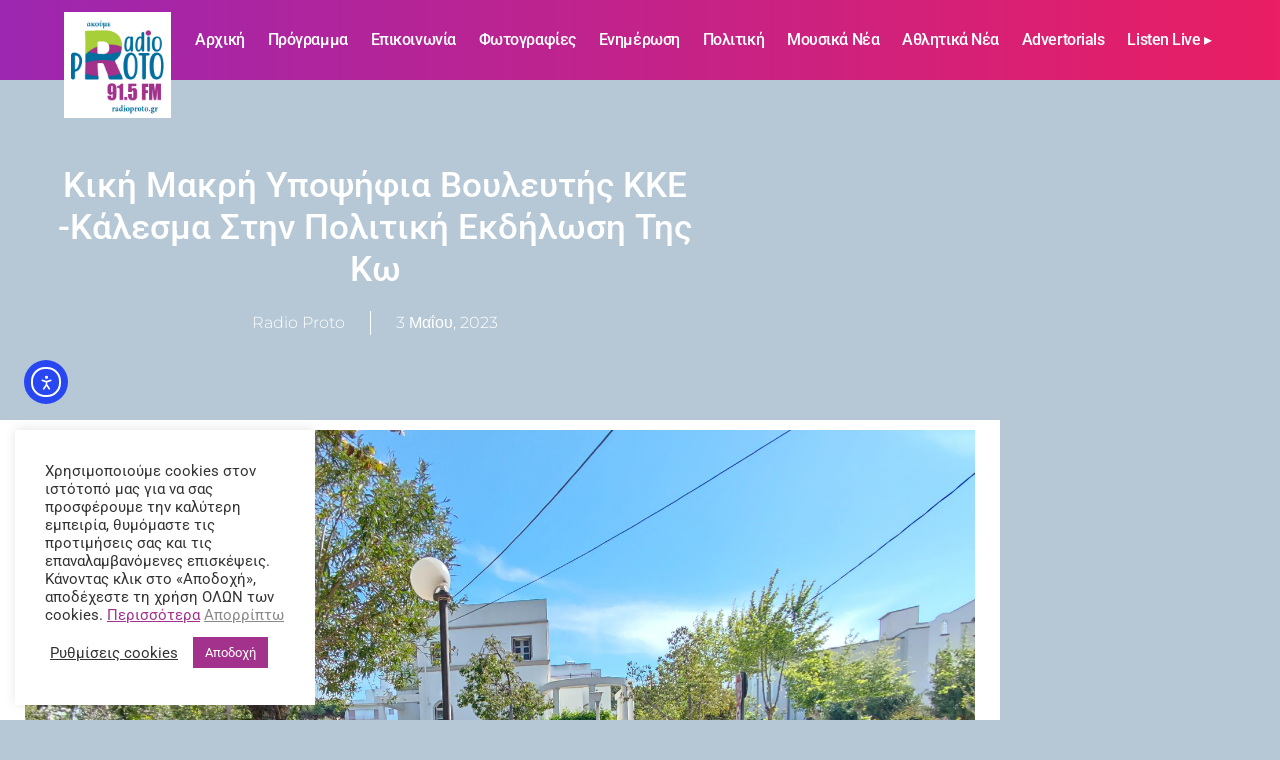

--- FILE ---
content_type: text/html; charset=UTF-8
request_url: https://radioproto.gr/%CE%BA%CE%B9%CE%BA%CE%AE-%CE%BC%CE%B1%CE%BA%CF%81%CE%AE-%CF%85%CF%80%CE%BF%CF%88%CE%AE%CF%86%CE%B9%CE%B1-%CE%B2%CE%BF%CF%85%CE%BB%CE%B5%CF%85%CF%84%CE%AE%CF%82-%CE%BA%CE%BA%CE%B5-%CE%BA%CE%AC%CE%BB/
body_size: 31409
content:
<!doctype html>
<html lang="el" prefix="og: https://ogp.me/ns#">
<head>
	<meta charset="UTF-8">
	<meta name="viewport" content="width=device-width, initial-scale=1">
	<link rel="profile" href="https://gmpg.org/xfn/11">
	
		<!-- Meta Tag Manager -->
		<meta http-equiv="X-UA-Compatible" content="IE=edge" />
		<!-- / Meta Tag Manager -->

<!-- Search Engine Optimization by Rank Math - https://rankmath.com/ -->
<title>Κική Μακρή υποψήφια βουλευτής ΚΚΕ -Κάλεσμα στην πολιτική εκδήλωση της Κω - Radio Proto 91.5 fm</title>
<meta name="description" content="Κική Μακρή υποψήφια βουλευτής ΚΚΕ -Κάλεσμα στην πολιτική εκδήλωση της Κω"/>
<meta name="robots" content="follow, index, max-snippet:-1, max-video-preview:-1, max-image-preview:large"/>
<link rel="canonical" href="https://radioproto.gr/%ce%ba%ce%b9%ce%ba%ce%ae-%ce%bc%ce%b1%ce%ba%cf%81%ce%ae-%cf%85%cf%80%ce%bf%cf%88%ce%ae%cf%86%ce%b9%ce%b1-%ce%b2%ce%bf%cf%85%ce%bb%ce%b5%cf%85%cf%84%ce%ae%cf%82-%ce%ba%ce%ba%ce%b5-%ce%ba%ce%ac%ce%bb/" />
<meta property="og:locale" content="el_GR" />
<meta property="og:type" content="article" />
<meta property="og:title" content="Κική Μακρή υποψήφια βουλευτής ΚΚΕ -Κάλεσμα στην πολιτική εκδήλωση της Κω - Radio Proto 91.5 fm" />
<meta property="og:description" content="Κική Μακρή υποψήφια βουλευτής ΚΚΕ -Κάλεσμα στην πολιτική εκδήλωση της Κω" />
<meta property="og:url" content="https://radioproto.gr/%ce%ba%ce%b9%ce%ba%ce%ae-%ce%bc%ce%b1%ce%ba%cf%81%ce%ae-%cf%85%cf%80%ce%bf%cf%88%ce%ae%cf%86%ce%b9%ce%b1-%ce%b2%ce%bf%cf%85%ce%bb%ce%b5%cf%85%cf%84%ce%ae%cf%82-%ce%ba%ce%ba%ce%b5-%ce%ba%ce%ac%ce%bb/" />
<meta property="og:site_name" content="Radio Proto" />
<meta property="article:publisher" content="https://www.facebook.com/RadioProto91.5/" />
<meta property="article:section" content="Ενημέρωση" />
<meta property="og:image" content="https://radioproto.gr/wp-content/uploads/2023/05/1683136474008-1024x769.jpg" />
<meta property="og:image:secure_url" content="https://radioproto.gr/wp-content/uploads/2023/05/1683136474008-1024x769.jpg" />
<meta property="og:image:width" content="800" />
<meta property="og:image:height" content="601" />
<meta property="og:image:alt" content="1683136474008 scaled" />
<meta property="og:image:type" content="image/jpeg" />
<meta property="article:published_time" content="2023-05-03T21:20:59+03:00" />
<meta name="twitter:card" content="summary_large_image" />
<meta name="twitter:title" content="Κική Μακρή υποψήφια βουλευτής ΚΚΕ -Κάλεσμα στην πολιτική εκδήλωση της Κω - Radio Proto 91.5 fm" />
<meta name="twitter:description" content="Κική Μακρή υποψήφια βουλευτής ΚΚΕ -Κάλεσμα στην πολιτική εκδήλωση της Κω" />
<meta name="twitter:image" content="https://radioproto.gr/wp-content/uploads/2023/05/1683136474008-1024x769.jpg" />
<meta name="twitter:label1" content="Written by" />
<meta name="twitter:data1" content="Radio Proto" />
<meta name="twitter:label2" content="Time to read" />
<meta name="twitter:data2" content="Less than a minute" />
<script type="application/ld+json" class="rank-math-schema">{"@context":"https://schema.org","@graph":[{"@type":"Organization","@id":"https://radioproto.gr/#organization","name":"Radio Proto","url":"https://radioproto.gr","sameAs":["https://www.facebook.com/RadioProto91.5/","https://www.instagram.com/radioproto915/","https://www.youtube.com/channel/UCtiKaY1-m5l2cVZWorgoaBQ"],"logo":{"@type":"ImageObject","@id":"https://radioproto.gr/#logo","url":"https://radioproto.gr/wp-content/uploads/2019/06/radio-proto2-new.jpg","contentUrl":"https://radioproto.gr/wp-content/uploads/2019/06/radio-proto2-new.jpg","caption":"Radio Proto","inLanguage":"el","width":"300","height":"300"}},{"@type":"WebSite","@id":"https://radioproto.gr/#website","url":"https://radioproto.gr","name":"Radio Proto","publisher":{"@id":"https://radioproto.gr/#organization"},"inLanguage":"el"},{"@type":"ImageObject","@id":"https://radioproto.gr/wp-content/uploads/2023/05/1683136474008-scaled.jpg","url":"https://radioproto.gr/wp-content/uploads/2023/05/1683136474008-scaled.jpg","width":"2560","height":"1923","caption":"1683136474008 scaled","inLanguage":"el"},{"@type":"WebPage","@id":"https://radioproto.gr/%ce%ba%ce%b9%ce%ba%ce%ae-%ce%bc%ce%b1%ce%ba%cf%81%ce%ae-%cf%85%cf%80%ce%bf%cf%88%ce%ae%cf%86%ce%b9%ce%b1-%ce%b2%ce%bf%cf%85%ce%bb%ce%b5%cf%85%cf%84%ce%ae%cf%82-%ce%ba%ce%ba%ce%b5-%ce%ba%ce%ac%ce%bb/#webpage","url":"https://radioproto.gr/%ce%ba%ce%b9%ce%ba%ce%ae-%ce%bc%ce%b1%ce%ba%cf%81%ce%ae-%cf%85%cf%80%ce%bf%cf%88%ce%ae%cf%86%ce%b9%ce%b1-%ce%b2%ce%bf%cf%85%ce%bb%ce%b5%cf%85%cf%84%ce%ae%cf%82-%ce%ba%ce%ba%ce%b5-%ce%ba%ce%ac%ce%bb/","name":"\u039a\u03b9\u03ba\u03ae \u039c\u03b1\u03ba\u03c1\u03ae \u03c5\u03c0\u03bf\u03c8\u03ae\u03c6\u03b9\u03b1 \u03b2\u03bf\u03c5\u03bb\u03b5\u03c5\u03c4\u03ae\u03c2 \u039a\u039a\u0395 -\u039a\u03ac\u03bb\u03b5\u03c3\u03bc\u03b1 \u03c3\u03c4\u03b7\u03bd \u03c0\u03bf\u03bb\u03b9\u03c4\u03b9\u03ba\u03ae \u03b5\u03ba\u03b4\u03ae\u03bb\u03c9\u03c3\u03b7 \u03c4\u03b7\u03c2 \u039a\u03c9 - Radio Proto 91.5 fm","datePublished":"2023-05-03T21:20:59+03:00","dateModified":"2023-05-03T21:20:59+03:00","isPartOf":{"@id":"https://radioproto.gr/#website"},"primaryImageOfPage":{"@id":"https://radioproto.gr/wp-content/uploads/2023/05/1683136474008-scaled.jpg"},"inLanguage":"el"},{"@type":"Person","@id":"https://radioproto.gr/author/sandy/","name":"Radio Proto","url":"https://radioproto.gr/author/sandy/","image":{"@type":"ImageObject","@id":"https://secure.gravatar.com/avatar/1d11d403ca7cccb51183704a1ddea2744847799de9464df1c9caa246ef5ead21?s=96&amp;d=mm&amp;r=g","url":"https://secure.gravatar.com/avatar/1d11d403ca7cccb51183704a1ddea2744847799de9464df1c9caa246ef5ead21?s=96&amp;d=mm&amp;r=g","caption":"Radio Proto","inLanguage":"el"},"worksFor":{"@id":"https://radioproto.gr/#organization"}},{"@type":"Article","headline":"\u039a\u03b9\u03ba\u03ae \u039c\u03b1\u03ba\u03c1\u03ae \u03c5\u03c0\u03bf\u03c8\u03ae\u03c6\u03b9\u03b1 \u03b2\u03bf\u03c5\u03bb\u03b5\u03c5\u03c4\u03ae\u03c2 \u039a\u039a\u0395 -\u039a\u03ac\u03bb\u03b5\u03c3\u03bc\u03b1 \u03c3\u03c4\u03b7\u03bd \u03c0\u03bf\u03bb\u03b9\u03c4\u03b9\u03ba\u03ae \u03b5\u03ba\u03b4\u03ae\u03bb\u03c9\u03c3\u03b7 \u03c4\u03b7\u03c2 \u039a\u03c9 - Radio Proto 91.5 fm","keywords":"\u039a\u03b9\u03ba\u03ae \u039c\u03b1\u03ba\u03c1\u03ae \u03c5\u03c0\u03bf\u03c8\u03ae\u03c6\u03b9\u03b1 \u03b2\u03bf\u03c5\u03bb\u03b5\u03c5\u03c4\u03ae\u03c2 \u039a\u039a\u0395 -\u039a\u03ac\u03bb\u03b5\u03c3\u03bc\u03b1 \u03c3\u03c4\u03b7\u03bd \u03c0\u03bf\u03bb\u03b9\u03c4\u03b9\u03ba\u03ae \u03b5\u03ba\u03b4\u03ae\u03bb\u03c9\u03c3\u03b7 \u03c4\u03b7\u03c2 \u039a\u03c9","datePublished":"2023-05-03T21:20:59+03:00","dateModified":"2023-05-03T21:20:59+03:00","author":{"@id":"https://radioproto.gr/author/sandy/","name":"Radio Proto"},"publisher":{"@id":"https://radioproto.gr/#organization"},"description":"\u039a\u03b9\u03ba\u03ae \u039c\u03b1\u03ba\u03c1\u03ae \u03c5\u03c0\u03bf\u03c8\u03ae\u03c6\u03b9\u03b1 \u03b2\u03bf\u03c5\u03bb\u03b5\u03c5\u03c4\u03ae\u03c2 \u039a\u039a\u0395 -\u039a\u03ac\u03bb\u03b5\u03c3\u03bc\u03b1 \u03c3\u03c4\u03b7\u03bd \u03c0\u03bf\u03bb\u03b9\u03c4\u03b9\u03ba\u03ae \u03b5\u03ba\u03b4\u03ae\u03bb\u03c9\u03c3\u03b7 \u03c4\u03b7\u03c2 \u039a\u03c9","name":"\u039a\u03b9\u03ba\u03ae \u039c\u03b1\u03ba\u03c1\u03ae \u03c5\u03c0\u03bf\u03c8\u03ae\u03c6\u03b9\u03b1 \u03b2\u03bf\u03c5\u03bb\u03b5\u03c5\u03c4\u03ae\u03c2 \u039a\u039a\u0395 -\u039a\u03ac\u03bb\u03b5\u03c3\u03bc\u03b1 \u03c3\u03c4\u03b7\u03bd \u03c0\u03bf\u03bb\u03b9\u03c4\u03b9\u03ba\u03ae \u03b5\u03ba\u03b4\u03ae\u03bb\u03c9\u03c3\u03b7 \u03c4\u03b7\u03c2 \u039a\u03c9 - Radio Proto 91.5 fm","@id":"https://radioproto.gr/%ce%ba%ce%b9%ce%ba%ce%ae-%ce%bc%ce%b1%ce%ba%cf%81%ce%ae-%cf%85%cf%80%ce%bf%cf%88%ce%ae%cf%86%ce%b9%ce%b1-%ce%b2%ce%bf%cf%85%ce%bb%ce%b5%cf%85%cf%84%ce%ae%cf%82-%ce%ba%ce%ba%ce%b5-%ce%ba%ce%ac%ce%bb/#richSnippet","isPartOf":{"@id":"https://radioproto.gr/%ce%ba%ce%b9%ce%ba%ce%ae-%ce%bc%ce%b1%ce%ba%cf%81%ce%ae-%cf%85%cf%80%ce%bf%cf%88%ce%ae%cf%86%ce%b9%ce%b1-%ce%b2%ce%bf%cf%85%ce%bb%ce%b5%cf%85%cf%84%ce%ae%cf%82-%ce%ba%ce%ba%ce%b5-%ce%ba%ce%ac%ce%bb/#webpage"},"image":{"@id":"https://radioproto.gr/wp-content/uploads/2023/05/1683136474008-scaled.jpg"},"inLanguage":"el","mainEntityOfPage":{"@id":"https://radioproto.gr/%ce%ba%ce%b9%ce%ba%ce%ae-%ce%bc%ce%b1%ce%ba%cf%81%ce%ae-%cf%85%cf%80%ce%bf%cf%88%ce%ae%cf%86%ce%b9%ce%b1-%ce%b2%ce%bf%cf%85%ce%bb%ce%b5%cf%85%cf%84%ce%ae%cf%82-%ce%ba%ce%ba%ce%b5-%ce%ba%ce%ac%ce%bb/#webpage"}}]}</script>
<!-- /Rank Math WordPress SEO plugin -->

<link rel='dns-prefetch' href='//cdn.elementor.com' />
<link rel='dns-prefetch' href='//use.fontawesome.com' />
<link rel="alternate" type="application/rss+xml" title="Ροή RSS &raquo; Radio Proto 91.5 fm" href="https://radioproto.gr/feed/" />
<link rel="alternate" type="application/rss+xml" title="Ροή Σχολίων &raquo; Radio Proto 91.5 fm" href="https://radioproto.gr/comments/feed/" />
<link rel="alternate" type="application/rss+xml" title="Ροή Σχολίων Radio Proto 91.5 fm &raquo; Κική Μακρή υποψήφια βουλευτής ΚΚΕ -Κάλεσμα στην πολιτική εκδήλωση της Κω" href="https://radioproto.gr/%ce%ba%ce%b9%ce%ba%ce%ae-%ce%bc%ce%b1%ce%ba%cf%81%ce%ae-%cf%85%cf%80%ce%bf%cf%88%ce%ae%cf%86%ce%b9%ce%b1-%ce%b2%ce%bf%cf%85%ce%bb%ce%b5%cf%85%cf%84%ce%ae%cf%82-%ce%ba%ce%ba%ce%b5-%ce%ba%ce%ac%ce%bb/feed/" />
<link rel="alternate" title="oEmbed (JSON)" type="application/json+oembed" href="https://radioproto.gr/wp-json/oembed/1.0/embed?url=https%3A%2F%2Fradioproto.gr%2F%25ce%25ba%25ce%25b9%25ce%25ba%25ce%25ae-%25ce%25bc%25ce%25b1%25ce%25ba%25cf%2581%25ce%25ae-%25cf%2585%25cf%2580%25ce%25bf%25cf%2588%25ce%25ae%25cf%2586%25ce%25b9%25ce%25b1-%25ce%25b2%25ce%25bf%25cf%2585%25ce%25bb%25ce%25b5%25cf%2585%25cf%2584%25ce%25ae%25cf%2582-%25ce%25ba%25ce%25ba%25ce%25b5-%25ce%25ba%25ce%25ac%25ce%25bb%2F" />
<link rel="alternate" title="oEmbed (XML)" type="text/xml+oembed" href="https://radioproto.gr/wp-json/oembed/1.0/embed?url=https%3A%2F%2Fradioproto.gr%2F%25ce%25ba%25ce%25b9%25ce%25ba%25ce%25ae-%25ce%25bc%25ce%25b1%25ce%25ba%25cf%2581%25ce%25ae-%25cf%2585%25cf%2580%25ce%25bf%25cf%2588%25ce%25ae%25cf%2586%25ce%25b9%25ce%25b1-%25ce%25b2%25ce%25bf%25cf%2585%25ce%25bb%25ce%25b5%25cf%2585%25cf%2584%25ce%25ae%25cf%2582-%25ce%25ba%25ce%25ba%25ce%25b5-%25ce%25ba%25ce%25ac%25ce%25bb%2F&#038;format=xml" />
<style id='wp-img-auto-sizes-contain-inline-css'>
img:is([sizes=auto i],[sizes^="auto," i]){contain-intrinsic-size:3000px 1500px}
/*# sourceURL=wp-img-auto-sizes-contain-inline-css */
</style>
<style id='wp-emoji-styles-inline-css'>

	img.wp-smiley, img.emoji {
		display: inline !important;
		border: none !important;
		box-shadow: none !important;
		height: 1em !important;
		width: 1em !important;
		margin: 0 0.07em !important;
		vertical-align: -0.1em !important;
		background: none !important;
		padding: 0 !important;
	}
/*# sourceURL=wp-emoji-styles-inline-css */
</style>
<link rel='stylesheet' id='wp-block-library-css' href='https://radioproto.gr/wp-includes/css/dist/block-library/style.min.css?ver=6.9' media='all' />
<link data-minify="1" rel='stylesheet' id='h5ap-audioplayer-style-css' href='https://radioproto.gr/wp-content/cache/min/1/wp-content/plugins/html5-audio-player/build/blocks/audioplayer/view.css?ver=1768950895' media='all' />
<link data-minify="1" rel='stylesheet' id='bplugins-plyrio-css' href='https://radioproto.gr/wp-content/cache/min/1/wp-content/plugins/html5-audio-player/assets/css/plyr-v3.7.2.css?ver=1768950895' media='all' />
<style id='h5ap-radio-player-style-inline-css'>
:root{--h5ap-radio-bg:#232323;--h5ap-radio-primary-color:#232323}.wp-block-h5ap-radio-player .plyr___control.plyr__control--pressed .icon--not-pressed,.wp-block-h5ap-radio-player .plyr___control.plyr__control--pressed .label--not-pressed,.wp-block-h5ap-radio-player .plyr___control:not(.plyr__control--pressed) .icon--pressed,.wp-block-h5ap-radio-player .plyr___control:not(.plyr__control--pressed) .label--pressed,.wp-block-h5ap-radio-player a.plyr___control:after,.wp-block-h5ap-radio-player a.plyr___control:before{display:none}.wp-block-h5ap-radio-player .subtitle{padding-left:0}.wp-block-h5ap-radio-player .radio_skin_compacthorizontal .plyr--audio button:focus{background-color:#fff}.wp-block-h5ap-radio-player .radio_skin_compacthorizontal p{margin:0!important}.wp-block-h5ap-radio-player .lucide-radio{stroke:var(--h5ap-radio-icon-color)}.wp-block-h5ap-radio-player .plyr input[type=range]{color:var(--h5ap-radio-progress-color)}.wp-block-h5ap-radio-player .plyr .svg-icon{color:var(--h5ap-radio-icons-color)}.wp-block-h5ap-radio-player input[type=range]{background:transparent;border:none;outline:none;width:80px}.wp-block-h5ap-radio-player input[type=range]::-webkit-slider-runnable-track{border-radius:10px;box-shadow:none;height:4px}.wp-block-h5ap-radio-player input[type=range]::-moz-range-track{box-shadow:none;height:4px}.wp-block-h5ap-radio-player input[type=range]::-ms-fill-lower,.wp-block-h5ap-radio-player input[type=range]::-ms-fill-upper{border-radius:10px;box-shadow:none;height:4px}.wp-block-h5ap-radio-player .no-thumb input[type=range]::-webkit-slider-thumb{-webkit-appearance:none;appearance:none;height:0;margin-top:-4px;width:0}.wp-block-h5ap-radio-player .no-thumb input[type=range]::-moz-range-thumb{height:0;width:0}.wp-block-h5ap-radio-player .no-thumb input[type=range]::-ms-thumb{height:0;width:0}
@layer theme{:host,:root{--font-sans:ui-sans-serif,system-ui,sans-serif,"Apple Color Emoji","Segoe UI Emoji","Segoe UI Symbol","Noto Color Emoji";--font-mono:ui-monospace,SFMono-Regular,Menlo,Monaco,Consolas,"Liberation Mono","Courier New",monospace;--color-red-400:oklch(70.4% 0.191 22.216);--color-red-500:oklch(63.7% 0.237 25.331);--color-red-600:oklch(57.7% 0.245 27.325);--color-blue-50:oklch(97% 0.014 254.604);--color-blue-100:oklch(93.2% 0.032 255.585);--color-blue-400:oklch(70.7% 0.165 254.624);--color-blue-500:oklch(62.3% 0.214 259.815);--color-blue-700:oklch(48.8% 0.243 264.376);--color-blue-800:oklch(42.4% 0.199 265.638);--color-purple-600:oklch(55.8% 0.288 302.321);--color-slate-50:oklch(98.4% 0.003 247.858);--color-slate-100:oklch(96.8% 0.007 247.896);--color-slate-200:oklch(92.9% 0.013 255.508);--color-slate-400:oklch(70.4% 0.04 256.788);--color-slate-500:oklch(55.4% 0.046 257.417);--color-slate-600:oklch(44.6% 0.043 257.281);--color-slate-800:oklch(27.9% 0.041 260.031);--color-slate-900:oklch(20.8% 0.042 265.755);--color-gray-100:oklch(96.7% 0.003 264.542);--color-gray-200:oklch(92.8% 0.006 264.531);--color-gray-500:oklch(55.1% 0.027 264.364);--color-gray-600:oklch(44.6% 0.03 256.802);--color-gray-700:oklch(37.3% 0.034 259.733);--color-gray-800:oklch(27.8% 0.033 256.848);--color-white:#fff;--spacing:0.25rem;--text-xs:0.75rem;--text-xs--line-height:1.33333;--text-sm:0.875rem;--text-sm--line-height:1.42857;--text-lg:1.125rem;--text-lg--line-height:1.55556;--text-xl:1.25rem;--text-xl--line-height:1.4;--font-weight-medium:500;--font-weight-bold:700;--tracking-wider:0.05em;--radius-lg:0.5rem;--radius-xl:0.75rem;--radius-2xl:1rem;--radius-3xl:1.5rem;--animate-ping:ping 1s cubic-bezier(0,0,0.2,1) infinite;--animate-pulse:pulse 2s cubic-bezier(0.4,0,0.6,1) infinite;--blur-sm:8px;--blur-xl:24px;--default-transition-duration:150ms;--default-transition-timing-function:cubic-bezier(0.4,0,0.2,1);--default-font-family:var(--font-sans);--default-mono-font-family:var(--font-mono)}}.wp-block-h5ap-radio-player .border-none{--tw-border-style:none;border-style:none}@media(hover:hover){.wp-block-h5ap-radio-player .hover\:bg-transparent:hover{background-color:transparent}}.wp-block-h5ap-radio-player .absolute{position:absolute}.wp-block-h5ap-radio-player .leading-none{line-height:1}.wp-block-h5ap-radio-player .relative{position:relative}.wp-block-h5ap-radio-player .inset-0{inset:calc(var(--spacing)*0)}.wp-block-h5ap-radio-player .z-10{z-index:10}.wp-block-h5ap-radio-player .col-span-2{grid-column:span 2/span 2}.wp-block-h5ap-radio-player .mb-1{margin-bottom:calc(var(--spacing)*1)}.wp-block-h5ap-radio-player .mb-2{margin-bottom:calc(var(--spacing)*2)}.wp-block-h5ap-radio-player .mb-3{margin-bottom:calc(var(--spacing)*3)}.wp-block-h5ap-radio-player .mb-4{margin-bottom:calc(var(--spacing)*4)}.wp-block-h5ap-radio-player .flex{display:flex}.wp-block-h5ap-radio-player .grid{display:grid}.wp-block-h5ap-radio-player .h-2{height:calc(var(--spacing)*2)}.wp-block-h5ap-radio-player .h-3{height:calc(var(--spacing)*3)}.wp-block-h5ap-radio-player .h-5{height:calc(var(--spacing)*5)}.wp-block-h5ap-radio-player .h-6{height:calc(var(--spacing)*6)}.wp-block-h5ap-radio-player .h-8{height:calc(var(--spacing)*8)}.wp-block-h5ap-radio-player .h-12{height:calc(var(--spacing)*12)}.wp-block-h5ap-radio-player .w-2{width:calc(var(--spacing)*2)}.wp-block-h5ap-radio-player .w-3{width:calc(var(--spacing)*3)}.wp-block-h5ap-radio-player .w-5{width:calc(var(--spacing)*5)}.wp-block-h5ap-radio-player .w-8{width:calc(var(--spacing)*8)}.wp-block-h5ap-radio-player .w-12{width:calc(var(--spacing)*12)}.wp-block-h5ap-radio-player .w-full{width:100%}.wp-block-h5ap-radio-player .min-w-0{min-width:calc(var(--spacing)*0)}.wp-block-h5ap-radio-player .flex-1{flex:1}.wp-block-h5ap-radio-player .flex-shrink-0{flex-shrink:0}.wp-block-h5ap-radio-player .animate-ping{animation:var(--animate-ping)}.wp-block-h5ap-radio-player .animate-pulse{animation:var(--animate-pulse)}.wp-block-h5ap-radio-player .cursor-pointer{cursor:pointer}.wp-block-h5ap-radio-player .appearance-none{-webkit-appearance:none;-moz-appearance:none;appearance:none}.wp-block-h5ap-radio-player .grid-cols-3{grid-template-columns:repeat(3,minmax(0,1fr))}.wp-block-h5ap-radio-player .flex-col{flex-direction:column}.wp-block-h5ap-radio-player .items-center{align-items:center}.wp-block-h5ap-radio-player .justify-between{justify-content:space-between}.wp-block-h5ap-radio-player .justify-center{justify-content:center}.wp-block-h5ap-radio-player .justify-end{justify-content:flex-end}.wp-block-h5ap-radio-player .gap-2{gap:calc(var(--spacing)*2)}.wp-block-h5ap-radio-player .gap-4{gap:calc(var(--spacing)*4)}:where(.wp-block-h5ap-radio-player .space-x-2>:not(:last-child)){--tw-space-x-reverse:0;margin-inline-end:calc(var(--spacing)*2*(1 - var(--tw-space-x-reverse)));margin-inline-start:calc(var(--spacing)*2*var(--tw-space-x-reverse))}:where(.wp-block-h5ap-radio-player .space-x-3>:not(:last-child)){--tw-space-x-reverse:0;margin-inline-end:calc(var(--spacing)*3*(1 - var(--tw-space-x-reverse)));margin-inline-start:calc(var(--spacing)*3*var(--tw-space-x-reverse))}:where(.wp-block-h5ap-radio-player .space-x-4>:not(:last-child)){--tw-space-x-reverse:0;margin-inline-end:calc(var(--spacing)*4*(1 - var(--tw-space-x-reverse)));margin-inline-start:calc(var(--spacing)*4*var(--tw-space-x-reverse))}.wp-block-h5ap-radio-player .truncate{overflow:hidden;text-overflow:ellipsis;white-space:nowrap}.wp-block-h5ap-radio-player .overflow-hidden{overflow:hidden}.wp-block-h5ap-radio-player .rounded{border-radius:.25rem}.wp-block-h5ap-radio-player .rounded-2xl{border-radius:var(--radius-2xl)}.wp-block-h5ap-radio-player .rounded-3xl{border-radius:var(--radius-3xl)}.wp-block-h5ap-radio-player .rounded-full{border-radius:calc(infinity*1px)}.wp-block-h5ap-radio-player .rounded-lg{border-radius:var(--radius-lg)}.wp-block-h5ap-radio-player .rounded-xl{border-radius:var(--radius-xl)}.wp-block-h5ap-radio-player .border{border-style:var(--tw-border-style);border-width:1px}.wp-block-h5ap-radio-player .border-blue-100{border-color:var(--color-blue-100)}.wp-block-h5ap-radio-player .border-slate-200{border-color:var(--color-slate-200)}.wp-block-h5ap-radio-player .border-white\/20{border-color:color-mix(in srgb,#fff 20%,transparent)}@supports(color:color-mix(in lab,red,red)){.wp-block-h5ap-radio-player .border-white\/20{border-color:color-mix(in oklab,var(--color-white) 20%,transparent)}}.wp-block-h5ap-radio-player .border-white\/40{border-color:color-mix(in srgb,#fff 40%,transparent)}@supports(color:color-mix(in lab,red,red)){.wp-block-h5ap-radio-player .border-white\/40{border-color:color-mix(in oklab,var(--color-white) 40%,transparent)}}.wp-block-h5ap-radio-player .bg-blue-50{background-color:var(--color-blue-50)}.wp-block-h5ap-radio-player .bg-gray-200{background-color:var(--color-gray-200)}.wp-block-h5ap-radio-player .bg-gray-800{background-color:var(--color-gray-800)}.wp-block-h5ap-radio-player .bg-red-500{background-color:var(--color-red-500)}.wp-block-h5ap-radio-player .bg-slate-900{background-color:var(--color-slate-900)}.wp-block-h5ap-radio-player .bg-white{background-color:var(--color-white)}.wp-block-h5ap-radio-player .bg-white\/30{background-color:color-mix(in srgb,#fff 30%,transparent)}@supports(color:color-mix(in lab,red,red)){.wp-block-h5ap-radio-player .bg-white\/30{background-color:color-mix(in oklab,var(--color-white) 30%,transparent)}}.wp-block-h5ap-radio-player .bg-gradient-to-br{--tw-gradient-position:to bottom right in oklab;background-image:linear-gradient(var(--tw-gradient-stops))}.wp-block-h5ap-radio-player .bg-gradient-to-r{--tw-gradient-position:to right in oklab;background-image:linear-gradient(var(--tw-gradient-stops))}.wp-block-h5ap-radio-player .from-blue-400\/10{--tw-gradient-from:color-mix(in srgb,oklch(70.7% 0.165 254.624) 10%,transparent);--tw-gradient-stops:var(--tw-gradient-via-stops,var(--tw-gradient-position),var(--tw-gradient-from) var(--tw-gradient-from-position),var(--tw-gradient-to) var(--tw-gradient-to-position))}@supports(color:color-mix(in lab,red,red)){.wp-block-h5ap-radio-player .from-blue-400\/10{--tw-gradient-from:color-mix(in oklab,var(--color-blue-400) 10%,transparent)}}.wp-block-h5ap-radio-player .from-slate-50{--tw-gradient-from:var(--color-slate-50);--tw-gradient-stops:var(--tw-gradient-via-stops,var(--tw-gradient-position),var(--tw-gradient-from) var(--tw-gradient-from-position),var(--tw-gradient-to) var(--tw-gradient-to-position))}.wp-block-h5ap-radio-player .from-white\/20{--tw-gradient-from:color-mix(in srgb,#fff 20%,transparent);--tw-gradient-stops:var(--tw-gradient-via-stops,var(--tw-gradient-position),var(--tw-gradient-from) var(--tw-gradient-from-position),var(--tw-gradient-to) var(--tw-gradient-to-position))}@supports(color:color-mix(in lab,red,red)){.wp-block-h5ap-radio-player .from-white\/20{--tw-gradient-from:color-mix(in oklab,var(--color-white) 20%,transparent)}}.wp-block-h5ap-radio-player .to-purple-600\/10{--tw-gradient-to:color-mix(in srgb,oklch(55.8% 0.288 302.321) 10%,transparent);--tw-gradient-stops:var(--tw-gradient-via-stops,var(--tw-gradient-position),var(--tw-gradient-from) var(--tw-gradient-from-position),var(--tw-gradient-to) var(--tw-gradient-to-position))}@supports(color:color-mix(in lab,red,red)){.wp-block-h5ap-radio-player .to-purple-600\/10{--tw-gradient-to:color-mix(in oklab,var(--color-purple-600) 10%,transparent)}}.wp-block-h5ap-radio-player .to-slate-100{--tw-gradient-to:var(--color-slate-100);--tw-gradient-stops:var(--tw-gradient-via-stops,var(--tw-gradient-position),var(--tw-gradient-from) var(--tw-gradient-from-position),var(--tw-gradient-to) var(--tw-gradient-to-position))}.wp-block-h5ap-radio-player .to-white\/10{--tw-gradient-to:color-mix(in srgb,#fff 10%,transparent);--tw-gradient-stops:var(--tw-gradient-via-stops,var(--tw-gradient-position),var(--tw-gradient-from) var(--tw-gradient-from-position),var(--tw-gradient-to) var(--tw-gradient-to-position))}@supports(color:color-mix(in lab,red,red)){.wp-block-h5ap-radio-player .to-white\/10{--tw-gradient-to:color-mix(in oklab,var(--color-white) 10%,transparent)}}.wp-block-h5ap-radio-player .p-0{padding:calc(var(--spacing)*0)}.wp-block-h5ap-radio-player .p-4{padding:calc(var(--spacing)*4)}.wp-block-h5ap-radio-player .p-6{padding:calc(var(--spacing)*6)}.wp-block-h5ap-radio-player .px-2{padding-inline:calc(var(--spacing)*2)}.wp-block-h5ap-radio-player .px-6{padding-inline:calc(var(--spacing)*6)}.wp-block-h5ap-radio-player .py-3{padding-block:calc(var(--spacing)*3)}.wp-block-h5ap-radio-player .text-lg{font-size:var(--text-lg);line-height:var(--tw-leading,var(--text-lg--line-height))}.wp-block-h5ap-radio-player .text-sm{font-size:var(--text-sm);line-height:var(--tw-leading,var(--text-sm--line-height))}.wp-block-h5ap-radio-player .text-xl{font-size:var(--text-xl);line-height:var(--tw-leading,var(--text-xl--line-height))}.wp-block-h5ap-radio-player .text-xs{font-size:var(--text-xs);line-height:var(--tw-leading,var(--text-xs--line-height))}.wp-block-h5ap-radio-player .font-bold{--tw-font-weight:var(--font-weight-bold);font-weight:var(--font-weight-bold)}.wp-block-h5ap-radio-player .font-medium{--tw-font-weight:var(--font-weight-medium);font-weight:var(--font-weight-medium)}.wp-block-h5ap-radio-player .tracking-wider{--tw-tracking:var(--tracking-wider);letter-spacing:var(--tracking-wider)}.wp-block-h5ap-radio-player .text-blue-500{color:var(--color-blue-500)}.wp-block-h5ap-radio-player .text-blue-700{color:var(--color-blue-700)}.wp-block-h5ap-radio-player .text-blue-800{color:var(--color-blue-800)}.wp-block-h5ap-radio-player .text-gray-500{color:var(--color-gray-500)}.wp-block-h5ap-radio-player .text-gray-600{color:var(--color-gray-600)}.wp-block-h5ap-radio-player .text-gray-700{color:var(--color-gray-700)}.wp-block-h5ap-radio-player .text-gray-800{color:var(--color-gray-800)}.wp-block-h5ap-radio-player .text-red-400{color:var(--color-red-400)}.wp-block-h5ap-radio-player .text-red-600{color:var(--color-red-600)}.wp-block-h5ap-radio-player .text-slate-400{color:var(--color-slate-400)}.wp-block-h5ap-radio-player .text-slate-500{color:var(--color-slate-500)}.wp-block-h5ap-radio-player .text-slate-600{color:var(--color-slate-600)}.wp-block-h5ap-radio-player .text-slate-800{color:var(--color-slate-800)}.wp-block-h5ap-radio-player .text-slate-900{color:var(--color-slate-900)}.wp-block-h5ap-radio-player .text-white{color:var(--color-white)}.wp-block-h5ap-radio-player .uppercase{text-transform:uppercase}.wp-block-h5ap-radio-player .opacity-75{opacity:75%}.wp-block-h5ap-radio-player .shadow-2xl{--tw-shadow:0 25px 50px -12px var(--tw-shadow-color,rgba(0,0,0,.25))}.wp-block-h5ap-radio-player .shadow-2xl,.wp-block-h5ap-radio-player .shadow-lg{box-shadow:var(--tw-inset-shadow),var(--tw-inset-ring-shadow),var(--tw-ring-offset-shadow),var(--tw-ring-shadow),var(--tw-shadow)}.wp-block-h5ap-radio-player .shadow-lg{--tw-shadow:0 10px 15px -3px var(--tw-shadow-color,rgba(0,0,0,.1)),0 4px 6px -4px var(--tw-shadow-color,rgba(0,0,0,.1))}.wp-block-h5ap-radio-player .shadow-md{--tw-shadow:0 4px 6px -1px var(--tw-shadow-color,rgba(0,0,0,.1)),0 2px 4px -2px var(--tw-shadow-color,rgba(0,0,0,.1))}.wp-block-h5ap-radio-player .shadow-md,.wp-block-h5ap-radio-player .shadow-xl{box-shadow:var(--tw-inset-shadow),var(--tw-inset-ring-shadow),var(--tw-ring-offset-shadow),var(--tw-ring-shadow),var(--tw-shadow)}.wp-block-h5ap-radio-player .shadow-xl{--tw-shadow:0 20px 25px -5px var(--tw-shadow-color,rgba(0,0,0,.1)),0 8px 10px -6px var(--tw-shadow-color,rgba(0,0,0,.1))}.wp-block-h5ap-radio-player .backdrop-blur-sm{--tw-backdrop-blur:blur(var(--blur-sm))}.wp-block-h5ap-radio-player .backdrop-blur-sm,.wp-block-h5ap-radio-player .backdrop-blur-xl{-webkit-backdrop-filter:var(--tw-backdrop-blur, ) var(--tw-backdrop-brightness, ) var(--tw-backdrop-contrast, ) var(--tw-backdrop-grayscale, ) var(--tw-backdrop-hue-rotate, ) var(--tw-backdrop-invert, ) var(--tw-backdrop-opacity, ) var(--tw-backdrop-saturate, ) var(--tw-backdrop-sepia, );backdrop-filter:var(--tw-backdrop-blur, ) var(--tw-backdrop-brightness, ) var(--tw-backdrop-contrast, ) var(--tw-backdrop-grayscale, ) var(--tw-backdrop-hue-rotate, ) var(--tw-backdrop-invert, ) var(--tw-backdrop-opacity, ) var(--tw-backdrop-saturate, ) var(--tw-backdrop-sepia, )}.wp-block-h5ap-radio-player .backdrop-blur-xl{--tw-backdrop-blur:blur(var(--blur-xl))}.wp-block-h5ap-radio-player .transition-all{transition-duration:var(--tw-duration,var(--default-transition-duration));transition-property:all;transition-timing-function:var(--tw-ease,var(--default-transition-timing-function))}.wp-block-h5ap-radio-player .transition-colors{transition-duration:var(--tw-duration,var(--default-transition-duration));transition-property:color,background-color,border-color,outline-color,text-decoration-color,fill,stroke,--tw-gradient-from,--tw-gradient-via,--tw-gradient-to;transition-timing-function:var(--tw-ease,var(--default-transition-timing-function))}.wp-block-h5ap-radio-player .duration-200{--tw-duration:200ms;transition-duration:.2s}.wp-block-h5ap-radio-player .duration-300{--tw-duration:300ms;transition-duration:.3s}@media(hover:hover){.wp-block-h5ap-radio-player .hover\:scale-105:hover{--tw-scale-x:105%;--tw-scale-y:105%;--tw-scale-z:105%;scale:var(--tw-scale-x) var(--tw-scale-y)}.wp-block-h5ap-radio-player .hover\:bg-gray-100:hover{background-color:var(--color-gray-100)}.wp-block-h5ap-radio-player .hover\:bg-slate-800:hover{background-color:var(--color-slate-800)}.wp-block-h5ap-radio-player .hover\:bg-white\/40:hover{background-color:color-mix(in srgb,#fff 40%,transparent)}}@media(hover:hover){@supports(color:color-mix(in lab,red,red)){.wp-block-h5ap-radio-player .hover\:bg-white\/40:hover{background-color:color-mix(in oklab,var(--color-white) 40%,transparent)}}}@media(hover:hover){.wp-block-h5ap-radio-player .hover\:text-blue-500:hover{color:var(--color-blue-500)}.wp-block-h5ap-radio-player .hover\:text-red-500:hover{color:var(--color-red-500)}.wp-block-h5ap-radio-player .hover\:text-slate-600:hover{color:var(--color-slate-600)}.wp-block-h5ap-radio-player .hover\:shadow-lg:hover{--tw-shadow:0 10px 15px -3px var(--tw-shadow-color,rgba(0,0,0,.1)),0 4px 6px -4px var(--tw-shadow-color,rgba(0,0,0,.1));box-shadow:var(--tw-inset-shadow),var(--tw-inset-ring-shadow),var(--tw-ring-offset-shadow),var(--tw-ring-shadow),var(--tw-shadow)}}@property --tw-space-x-reverse{syntax:"*";inherits:false;initial-value:0}@property --tw-border-style{syntax:"*";inherits:false;initial-value:solid}@property --tw-gradient-position{syntax:"*";inherits:false}@property --tw-gradient-from{syntax:"<color>";inherits:false;initial-value:transparent}@property --tw-gradient-via{syntax:"<color>";inherits:false;initial-value:transparent}@property --tw-gradient-to{syntax:"<color>";inherits:false;initial-value:transparent}@property --tw-gradient-stops{syntax:"*";inherits:false}@property --tw-gradient-via-stops{syntax:"*";inherits:false}@property --tw-gradient-from-position{syntax:"<length-percentage>";inherits:false;initial-value:0}@property --tw-gradient-via-position{syntax:"<length-percentage>";inherits:false;initial-value:50%}@property --tw-gradient-to-position{syntax:"<length-percentage>";inherits:false;initial-value:100%}@property --tw-font-weight{syntax:"*";inherits:false}@property --tw-tracking{syntax:"*";inherits:false}@property --tw-shadow{syntax:"*";inherits:false;initial-value:0 0 transparent}@property --tw-shadow-color{syntax:"*";inherits:false}@property --tw-shadow-alpha{syntax:"<percentage>";inherits:false;initial-value:100%}@property --tw-inset-shadow{syntax:"*";inherits:false;initial-value:0 0 transparent}@property --tw-inset-shadow-color{syntax:"*";inherits:false}@property --tw-inset-shadow-alpha{syntax:"<percentage>";inherits:false;initial-value:100%}@property --tw-ring-color{syntax:"*";inherits:false}@property --tw-ring-shadow{syntax:"*";inherits:false;initial-value:0 0 transparent}@property --tw-inset-ring-color{syntax:"*";inherits:false}@property --tw-inset-ring-shadow{syntax:"*";inherits:false;initial-value:0 0 transparent}@property --tw-ring-inset{syntax:"*";inherits:false}@property --tw-ring-offset-width{syntax:"<length>";inherits:false;initial-value:0}@property --tw-ring-offset-color{syntax:"*";inherits:false;initial-value:#fff}@property --tw-ring-offset-shadow{syntax:"*";inherits:false;initial-value:0 0 transparent}@property --tw-backdrop-blur{syntax:"*";inherits:false}@property --tw-backdrop-brightness{syntax:"*";inherits:false}@property --tw-backdrop-contrast{syntax:"*";inherits:false}@property --tw-backdrop-grayscale{syntax:"*";inherits:false}@property --tw-backdrop-hue-rotate{syntax:"*";inherits:false}@property --tw-backdrop-invert{syntax:"*";inherits:false}@property --tw-backdrop-opacity{syntax:"*";inherits:false}@property --tw-backdrop-saturate{syntax:"*";inherits:false}@property --tw-backdrop-sepia{syntax:"*";inherits:false}@property --tw-duration{syntax:"*";inherits:false}@property --tw-scale-x{syntax:"*";inherits:false;initial-value:1}@property --tw-scale-y{syntax:"*";inherits:false;initial-value:1}@property --tw-scale-z{syntax:"*";inherits:false;initial-value:1}@keyframes ping{75%,to{opacity:0;transform:scale(2)}}@keyframes pulse{50%{opacity:.5}}@layer properties{@supports((-webkit-hyphens:none) and (not (margin-trim:inline))) or ((-moz-orient:inline) and (not (color:rgb(from red r g b)))){*,::backdrop,:after,:before{--tw-space-x-reverse:0;--tw-border-style:solid;--tw-gradient-position:initial;--tw-gradient-from:#0000;--tw-gradient-via:#0000;--tw-gradient-to:#0000;--tw-gradient-stops:initial;--tw-gradient-via-stops:initial;--tw-gradient-from-position:0%;--tw-gradient-via-position:50%;--tw-gradient-to-position:100%;--tw-font-weight:initial;--tw-tracking:initial;--tw-shadow:0 0 #0000;--tw-shadow-color:initial;--tw-shadow-alpha:100%;--tw-inset-shadow:0 0 #0000;--tw-inset-shadow-color:initial;--tw-inset-shadow-alpha:100%;--tw-ring-color:initial;--tw-ring-shadow:0 0 #0000;--tw-inset-ring-color:initial;--tw-inset-ring-shadow:0 0 #0000;--tw-ring-inset:initial;--tw-ring-offset-width:0px;--tw-ring-offset-color:#fff;--tw-ring-offset-shadow:0 0 #0000;--tw-backdrop-blur:initial;--tw-backdrop-brightness:initial;--tw-backdrop-contrast:initial;--tw-backdrop-grayscale:initial;--tw-backdrop-hue-rotate:initial;--tw-backdrop-invert:initial;--tw-backdrop-opacity:initial;--tw-backdrop-saturate:initial;--tw-backdrop-sepia:initial;--tw-duration:initial;--tw-scale-x:1;--tw-scale-y:1;--tw-scale-z:1}}}

/*# sourceURL=https://radioproto.gr/wp-content/plugins/html5-audio-player/build/blocks/radio-player/view.css */
</style>
<style id='global-styles-inline-css'>
:root{--wp--preset--aspect-ratio--square: 1;--wp--preset--aspect-ratio--4-3: 4/3;--wp--preset--aspect-ratio--3-4: 3/4;--wp--preset--aspect-ratio--3-2: 3/2;--wp--preset--aspect-ratio--2-3: 2/3;--wp--preset--aspect-ratio--16-9: 16/9;--wp--preset--aspect-ratio--9-16: 9/16;--wp--preset--color--black: #000000;--wp--preset--color--cyan-bluish-gray: #abb8c3;--wp--preset--color--white: #ffffff;--wp--preset--color--pale-pink: #f78da7;--wp--preset--color--vivid-red: #cf2e2e;--wp--preset--color--luminous-vivid-orange: #ff6900;--wp--preset--color--luminous-vivid-amber: #fcb900;--wp--preset--color--light-green-cyan: #7bdcb5;--wp--preset--color--vivid-green-cyan: #00d084;--wp--preset--color--pale-cyan-blue: #8ed1fc;--wp--preset--color--vivid-cyan-blue: #0693e3;--wp--preset--color--vivid-purple: #9b51e0;--wp--preset--gradient--vivid-cyan-blue-to-vivid-purple: linear-gradient(135deg,rgb(6,147,227) 0%,rgb(155,81,224) 100%);--wp--preset--gradient--light-green-cyan-to-vivid-green-cyan: linear-gradient(135deg,rgb(122,220,180) 0%,rgb(0,208,130) 100%);--wp--preset--gradient--luminous-vivid-amber-to-luminous-vivid-orange: linear-gradient(135deg,rgb(252,185,0) 0%,rgb(255,105,0) 100%);--wp--preset--gradient--luminous-vivid-orange-to-vivid-red: linear-gradient(135deg,rgb(255,105,0) 0%,rgb(207,46,46) 100%);--wp--preset--gradient--very-light-gray-to-cyan-bluish-gray: linear-gradient(135deg,rgb(238,238,238) 0%,rgb(169,184,195) 100%);--wp--preset--gradient--cool-to-warm-spectrum: linear-gradient(135deg,rgb(74,234,220) 0%,rgb(151,120,209) 20%,rgb(207,42,186) 40%,rgb(238,44,130) 60%,rgb(251,105,98) 80%,rgb(254,248,76) 100%);--wp--preset--gradient--blush-light-purple: linear-gradient(135deg,rgb(255,206,236) 0%,rgb(152,150,240) 100%);--wp--preset--gradient--blush-bordeaux: linear-gradient(135deg,rgb(254,205,165) 0%,rgb(254,45,45) 50%,rgb(107,0,62) 100%);--wp--preset--gradient--luminous-dusk: linear-gradient(135deg,rgb(255,203,112) 0%,rgb(199,81,192) 50%,rgb(65,88,208) 100%);--wp--preset--gradient--pale-ocean: linear-gradient(135deg,rgb(255,245,203) 0%,rgb(182,227,212) 50%,rgb(51,167,181) 100%);--wp--preset--gradient--electric-grass: linear-gradient(135deg,rgb(202,248,128) 0%,rgb(113,206,126) 100%);--wp--preset--gradient--midnight: linear-gradient(135deg,rgb(2,3,129) 0%,rgb(40,116,252) 100%);--wp--preset--font-size--small: 13px;--wp--preset--font-size--medium: 20px;--wp--preset--font-size--large: 36px;--wp--preset--font-size--x-large: 42px;--wp--preset--spacing--20: 0.44rem;--wp--preset--spacing--30: 0.67rem;--wp--preset--spacing--40: 1rem;--wp--preset--spacing--50: 1.5rem;--wp--preset--spacing--60: 2.25rem;--wp--preset--spacing--70: 3.38rem;--wp--preset--spacing--80: 5.06rem;--wp--preset--shadow--natural: 6px 6px 9px rgba(0, 0, 0, 0.2);--wp--preset--shadow--deep: 12px 12px 50px rgba(0, 0, 0, 0.4);--wp--preset--shadow--sharp: 6px 6px 0px rgba(0, 0, 0, 0.2);--wp--preset--shadow--outlined: 6px 6px 0px -3px rgb(255, 255, 255), 6px 6px rgb(0, 0, 0);--wp--preset--shadow--crisp: 6px 6px 0px rgb(0, 0, 0);}:root { --wp--style--global--content-size: 800px;--wp--style--global--wide-size: 1200px; }:where(body) { margin: 0; }.wp-site-blocks > .alignleft { float: left; margin-right: 2em; }.wp-site-blocks > .alignright { float: right; margin-left: 2em; }.wp-site-blocks > .aligncenter { justify-content: center; margin-left: auto; margin-right: auto; }:where(.wp-site-blocks) > * { margin-block-start: 24px; margin-block-end: 0; }:where(.wp-site-blocks) > :first-child { margin-block-start: 0; }:where(.wp-site-blocks) > :last-child { margin-block-end: 0; }:root { --wp--style--block-gap: 24px; }:root :where(.is-layout-flow) > :first-child{margin-block-start: 0;}:root :where(.is-layout-flow) > :last-child{margin-block-end: 0;}:root :where(.is-layout-flow) > *{margin-block-start: 24px;margin-block-end: 0;}:root :where(.is-layout-constrained) > :first-child{margin-block-start: 0;}:root :where(.is-layout-constrained) > :last-child{margin-block-end: 0;}:root :where(.is-layout-constrained) > *{margin-block-start: 24px;margin-block-end: 0;}:root :where(.is-layout-flex){gap: 24px;}:root :where(.is-layout-grid){gap: 24px;}.is-layout-flow > .alignleft{float: left;margin-inline-start: 0;margin-inline-end: 2em;}.is-layout-flow > .alignright{float: right;margin-inline-start: 2em;margin-inline-end: 0;}.is-layout-flow > .aligncenter{margin-left: auto !important;margin-right: auto !important;}.is-layout-constrained > .alignleft{float: left;margin-inline-start: 0;margin-inline-end: 2em;}.is-layout-constrained > .alignright{float: right;margin-inline-start: 2em;margin-inline-end: 0;}.is-layout-constrained > .aligncenter{margin-left: auto !important;margin-right: auto !important;}.is-layout-constrained > :where(:not(.alignleft):not(.alignright):not(.alignfull)){max-width: var(--wp--style--global--content-size);margin-left: auto !important;margin-right: auto !important;}.is-layout-constrained > .alignwide{max-width: var(--wp--style--global--wide-size);}body .is-layout-flex{display: flex;}.is-layout-flex{flex-wrap: wrap;align-items: center;}.is-layout-flex > :is(*, div){margin: 0;}body .is-layout-grid{display: grid;}.is-layout-grid > :is(*, div){margin: 0;}body{padding-top: 0px;padding-right: 0px;padding-bottom: 0px;padding-left: 0px;}a:where(:not(.wp-element-button)){text-decoration: underline;}:root :where(.wp-element-button, .wp-block-button__link){background-color: #32373c;border-width: 0;color: #fff;font-family: inherit;font-size: inherit;font-style: inherit;font-weight: inherit;letter-spacing: inherit;line-height: inherit;padding-top: calc(0.667em + 2px);padding-right: calc(1.333em + 2px);padding-bottom: calc(0.667em + 2px);padding-left: calc(1.333em + 2px);text-decoration: none;text-transform: inherit;}.has-black-color{color: var(--wp--preset--color--black) !important;}.has-cyan-bluish-gray-color{color: var(--wp--preset--color--cyan-bluish-gray) !important;}.has-white-color{color: var(--wp--preset--color--white) !important;}.has-pale-pink-color{color: var(--wp--preset--color--pale-pink) !important;}.has-vivid-red-color{color: var(--wp--preset--color--vivid-red) !important;}.has-luminous-vivid-orange-color{color: var(--wp--preset--color--luminous-vivid-orange) !important;}.has-luminous-vivid-amber-color{color: var(--wp--preset--color--luminous-vivid-amber) !important;}.has-light-green-cyan-color{color: var(--wp--preset--color--light-green-cyan) !important;}.has-vivid-green-cyan-color{color: var(--wp--preset--color--vivid-green-cyan) !important;}.has-pale-cyan-blue-color{color: var(--wp--preset--color--pale-cyan-blue) !important;}.has-vivid-cyan-blue-color{color: var(--wp--preset--color--vivid-cyan-blue) !important;}.has-vivid-purple-color{color: var(--wp--preset--color--vivid-purple) !important;}.has-black-background-color{background-color: var(--wp--preset--color--black) !important;}.has-cyan-bluish-gray-background-color{background-color: var(--wp--preset--color--cyan-bluish-gray) !important;}.has-white-background-color{background-color: var(--wp--preset--color--white) !important;}.has-pale-pink-background-color{background-color: var(--wp--preset--color--pale-pink) !important;}.has-vivid-red-background-color{background-color: var(--wp--preset--color--vivid-red) !important;}.has-luminous-vivid-orange-background-color{background-color: var(--wp--preset--color--luminous-vivid-orange) !important;}.has-luminous-vivid-amber-background-color{background-color: var(--wp--preset--color--luminous-vivid-amber) !important;}.has-light-green-cyan-background-color{background-color: var(--wp--preset--color--light-green-cyan) !important;}.has-vivid-green-cyan-background-color{background-color: var(--wp--preset--color--vivid-green-cyan) !important;}.has-pale-cyan-blue-background-color{background-color: var(--wp--preset--color--pale-cyan-blue) !important;}.has-vivid-cyan-blue-background-color{background-color: var(--wp--preset--color--vivid-cyan-blue) !important;}.has-vivid-purple-background-color{background-color: var(--wp--preset--color--vivid-purple) !important;}.has-black-border-color{border-color: var(--wp--preset--color--black) !important;}.has-cyan-bluish-gray-border-color{border-color: var(--wp--preset--color--cyan-bluish-gray) !important;}.has-white-border-color{border-color: var(--wp--preset--color--white) !important;}.has-pale-pink-border-color{border-color: var(--wp--preset--color--pale-pink) !important;}.has-vivid-red-border-color{border-color: var(--wp--preset--color--vivid-red) !important;}.has-luminous-vivid-orange-border-color{border-color: var(--wp--preset--color--luminous-vivid-orange) !important;}.has-luminous-vivid-amber-border-color{border-color: var(--wp--preset--color--luminous-vivid-amber) !important;}.has-light-green-cyan-border-color{border-color: var(--wp--preset--color--light-green-cyan) !important;}.has-vivid-green-cyan-border-color{border-color: var(--wp--preset--color--vivid-green-cyan) !important;}.has-pale-cyan-blue-border-color{border-color: var(--wp--preset--color--pale-cyan-blue) !important;}.has-vivid-cyan-blue-border-color{border-color: var(--wp--preset--color--vivid-cyan-blue) !important;}.has-vivid-purple-border-color{border-color: var(--wp--preset--color--vivid-purple) !important;}.has-vivid-cyan-blue-to-vivid-purple-gradient-background{background: var(--wp--preset--gradient--vivid-cyan-blue-to-vivid-purple) !important;}.has-light-green-cyan-to-vivid-green-cyan-gradient-background{background: var(--wp--preset--gradient--light-green-cyan-to-vivid-green-cyan) !important;}.has-luminous-vivid-amber-to-luminous-vivid-orange-gradient-background{background: var(--wp--preset--gradient--luminous-vivid-amber-to-luminous-vivid-orange) !important;}.has-luminous-vivid-orange-to-vivid-red-gradient-background{background: var(--wp--preset--gradient--luminous-vivid-orange-to-vivid-red) !important;}.has-very-light-gray-to-cyan-bluish-gray-gradient-background{background: var(--wp--preset--gradient--very-light-gray-to-cyan-bluish-gray) !important;}.has-cool-to-warm-spectrum-gradient-background{background: var(--wp--preset--gradient--cool-to-warm-spectrum) !important;}.has-blush-light-purple-gradient-background{background: var(--wp--preset--gradient--blush-light-purple) !important;}.has-blush-bordeaux-gradient-background{background: var(--wp--preset--gradient--blush-bordeaux) !important;}.has-luminous-dusk-gradient-background{background: var(--wp--preset--gradient--luminous-dusk) !important;}.has-pale-ocean-gradient-background{background: var(--wp--preset--gradient--pale-ocean) !important;}.has-electric-grass-gradient-background{background: var(--wp--preset--gradient--electric-grass) !important;}.has-midnight-gradient-background{background: var(--wp--preset--gradient--midnight) !important;}.has-small-font-size{font-size: var(--wp--preset--font-size--small) !important;}.has-medium-font-size{font-size: var(--wp--preset--font-size--medium) !important;}.has-large-font-size{font-size: var(--wp--preset--font-size--large) !important;}.has-x-large-font-size{font-size: var(--wp--preset--font-size--x-large) !important;}
:root :where(.wp-block-pullquote){font-size: 1.5em;line-height: 1.6;}
/*# sourceURL=global-styles-inline-css */
</style>
<link data-minify="1" rel='stylesheet' id='contact-form-7-css' href='https://radioproto.gr/wp-content/cache/min/1/wp-content/plugins/contact-form-7/includes/css/styles.css?ver=1768950895' media='all' />
<link data-minify="1" rel='stylesheet' id='cookie-law-info-css' href='https://radioproto.gr/wp-content/cache/min/1/wp-content/plugins/cookie-law-info/legacy/public/css/cookie-law-info-public.css?ver=1768950895' media='all' />
<link data-minify="1" rel='stylesheet' id='cookie-law-info-gdpr-css' href='https://radioproto.gr/wp-content/cache/min/1/wp-content/plugins/cookie-law-info/legacy/public/css/cookie-law-info-gdpr.css?ver=1768950895' media='all' />
<link data-minify="1" rel='stylesheet' id='h5ap-public-css' href='https://radioproto.gr/wp-content/cache/min/1/wp-content/plugins/html5-audio-player/assets/css/style.css?ver=1768950895' media='all' />
<link data-minify="1" rel='stylesheet' id='ea11y-widget-fonts-css' href='https://radioproto.gr/wp-content/cache/min/1/wp-content/plugins/pojo-accessibility/assets/build/fonts.css?ver=1768950895' media='all' />
<link data-minify="1" rel='stylesheet' id='ea11y-skip-link-css' href='https://radioproto.gr/wp-content/cache/min/1/wp-content/plugins/pojo-accessibility/assets/build/skip-link.css?ver=1768950895' media='all' />
<link data-minify="1" rel='stylesheet' id='hello-elementor-css' href='https://radioproto.gr/wp-content/cache/min/1/wp-content/themes/hello-elementor/assets/css/reset.css?ver=1768950895' media='all' />
<link data-minify="1" rel='stylesheet' id='hello-elementor-theme-style-css' href='https://radioproto.gr/wp-content/cache/min/1/wp-content/themes/hello-elementor/assets/css/theme.css?ver=1768950895' media='all' />
<link data-minify="1" rel='stylesheet' id='hello-elementor-header-footer-css' href='https://radioproto.gr/wp-content/cache/min/1/wp-content/themes/hello-elementor/assets/css/header-footer.css?ver=1768950895' media='all' />
<link rel='stylesheet' id='elementor-frontend-css' href='https://radioproto.gr/wp-content/plugins/elementor/assets/css/frontend.min.css?ver=3.34.2' media='all' />
<link rel='stylesheet' id='widget-image-css' href='https://radioproto.gr/wp-content/plugins/elementor/assets/css/widget-image.min.css?ver=3.34.2' media='all' />
<link rel='stylesheet' id='widget-nav-menu-css' href='https://radioproto.gr/wp-content/plugins/elementor-pro/assets/css/widget-nav-menu.min.css?ver=3.34.0' media='all' />
<link rel='stylesheet' id='e-sticky-css' href='https://radioproto.gr/wp-content/plugins/elementor-pro/assets/css/modules/sticky.min.css?ver=3.34.0' media='all' />
<link rel='stylesheet' id='widget-spacer-css' href='https://radioproto.gr/wp-content/plugins/elementor/assets/css/widget-spacer.min.css?ver=3.34.2' media='all' />
<link rel='stylesheet' id='widget-heading-css' href='https://radioproto.gr/wp-content/plugins/elementor/assets/css/widget-heading.min.css?ver=3.34.2' media='all' />
<link rel='stylesheet' id='widget-icon-list-css' href='https://radioproto.gr/wp-content/plugins/elementor/assets/css/widget-icon-list.min.css?ver=3.34.2' media='all' />
<link rel='stylesheet' id='widget-share-buttons-css' href='https://radioproto.gr/wp-content/plugins/elementor-pro/assets/css/widget-share-buttons.min.css?ver=3.34.0' media='all' />
<link rel='stylesheet' id='e-apple-webkit-css' href='https://radioproto.gr/wp-content/plugins/elementor/assets/css/conditionals/apple-webkit.min.css?ver=3.34.2' media='all' />
<link rel='stylesheet' id='elementor-icons-shared-0-css' href='https://radioproto.gr/wp-content/plugins/elementor/assets/lib/font-awesome/css/fontawesome.min.css?ver=5.15.3' media='all' />
<link data-minify="1" rel='stylesheet' id='elementor-icons-fa-solid-css' href='https://radioproto.gr/wp-content/cache/min/1/wp-content/plugins/elementor/assets/lib/font-awesome/css/solid.min.css?ver=1768950895' media='all' />
<link data-minify="1" rel='stylesheet' id='elementor-icons-fa-brands-css' href='https://radioproto.gr/wp-content/cache/min/1/wp-content/plugins/elementor/assets/lib/font-awesome/css/brands.min.css?ver=1768950895' media='all' />
<link data-minify="1" rel='stylesheet' id='swiper-css' href='https://radioproto.gr/wp-content/cache/min/1/wp-content/plugins/elementor/assets/lib/swiper/v8/css/swiper.min.css?ver=1768950895' media='all' />
<link rel='stylesheet' id='e-swiper-css' href='https://radioproto.gr/wp-content/plugins/elementor/assets/css/conditionals/e-swiper.min.css?ver=3.34.2' media='all' />
<link rel='stylesheet' id='widget-post-info-css' href='https://radioproto.gr/wp-content/plugins/elementor-pro/assets/css/widget-post-info.min.css?ver=3.34.0' media='all' />
<link data-minify="1" rel='stylesheet' id='elementor-icons-fa-regular-css' href='https://radioproto.gr/wp-content/cache/min/1/wp-content/plugins/elementor/assets/lib/font-awesome/css/regular.min.css?ver=1768950895' media='all' />
<link rel='stylesheet' id='e-shapes-css' href='https://radioproto.gr/wp-content/plugins/elementor/assets/css/conditionals/shapes.min.css?ver=3.34.2' media='all' />
<link rel='stylesheet' id='widget-post-navigation-css' href='https://radioproto.gr/wp-content/plugins/elementor-pro/assets/css/widget-post-navigation.min.css?ver=3.34.0' media='all' />
<link rel='stylesheet' id='widget-posts-css' href='https://radioproto.gr/wp-content/plugins/elementor-pro/assets/css/widget-posts.min.css?ver=3.34.0' media='all' />
<link data-minify="1" rel='stylesheet' id='elementor-icons-css' href='https://radioproto.gr/wp-content/cache/min/1/wp-content/plugins/elementor/assets/lib/eicons/css/elementor-icons.min.css?ver=1768950895' media='all' />
<link rel='stylesheet' id='elementor-post-26969-css' href='https://radioproto.gr/wp-content/uploads/elementor/css/post-26969.css?ver=1768950895' media='all' />
<link data-minify="1" rel='stylesheet' id='font-awesome-5-all-css' href='https://radioproto.gr/wp-content/cache/min/1/wp-content/plugins/elementor/assets/lib/font-awesome/css/all.min.css?ver=1768950895' media='all' />
<link rel='stylesheet' id='font-awesome-4-shim-css' href='https://radioproto.gr/wp-content/plugins/elementor/assets/lib/font-awesome/css/v4-shims.min.css?ver=3.34.2' media='all' />
<link rel='stylesheet' id='elementor-post-30025-css' href='https://radioproto.gr/wp-content/uploads/elementor/css/post-30025.css?ver=1768950895' media='all' />
<link rel='stylesheet' id='elementor-post-30040-css' href='https://radioproto.gr/wp-content/uploads/elementor/css/post-30040.css?ver=1768950895' media='all' />
<link rel='stylesheet' id='elementor-post-30077-css' href='https://radioproto.gr/wp-content/uploads/elementor/css/post-30077.css?ver=1768950895' media='all' />
<link data-minify="1" rel='stylesheet' id='newsletter-css' href='https://radioproto.gr/wp-content/cache/min/1/wp-content/plugins/newsletter/style.css?ver=1768950895' media='all' />
<link data-minify="1" rel='stylesheet' id='bfa-font-awesome-css' href='https://radioproto.gr/wp-content/cache/min/1/releases/v5.15.4/css/all.css?ver=1768950895' media='all' />
<link data-minify="1" rel='stylesheet' id='bfa-font-awesome-v4-shim-css' href='https://radioproto.gr/wp-content/cache/min/1/releases/v5.15.4/css/v4-shims.css?ver=1768950895' media='all' />
<style id='bfa-font-awesome-v4-shim-inline-css'>

			@font-face {
				font-family: 'FontAwesome';
				src: url('https://use.fontawesome.com/releases/v5.15.4/webfonts/fa-brands-400.eot'),
				url('https://use.fontawesome.com/releases/v5.15.4/webfonts/fa-brands-400.eot?#iefix') format('embedded-opentype'),
				url('https://use.fontawesome.com/releases/v5.15.4/webfonts/fa-brands-400.woff2') format('woff2'),
				url('https://use.fontawesome.com/releases/v5.15.4/webfonts/fa-brands-400.woff') format('woff'),
				url('https://use.fontawesome.com/releases/v5.15.4/webfonts/fa-brands-400.ttf') format('truetype'),
				url('https://use.fontawesome.com/releases/v5.15.4/webfonts/fa-brands-400.svg#fontawesome') format('svg');
			}

			@font-face {
				font-family: 'FontAwesome';
				src: url('https://use.fontawesome.com/releases/v5.15.4/webfonts/fa-solid-900.eot'),
				url('https://use.fontawesome.com/releases/v5.15.4/webfonts/fa-solid-900.eot?#iefix') format('embedded-opentype'),
				url('https://use.fontawesome.com/releases/v5.15.4/webfonts/fa-solid-900.woff2') format('woff2'),
				url('https://use.fontawesome.com/releases/v5.15.4/webfonts/fa-solid-900.woff') format('woff'),
				url('https://use.fontawesome.com/releases/v5.15.4/webfonts/fa-solid-900.ttf') format('truetype'),
				url('https://use.fontawesome.com/releases/v5.15.4/webfonts/fa-solid-900.svg#fontawesome') format('svg');
			}

			@font-face {
				font-family: 'FontAwesome';
				src: url('https://use.fontawesome.com/releases/v5.15.4/webfonts/fa-regular-400.eot'),
				url('https://use.fontawesome.com/releases/v5.15.4/webfonts/fa-regular-400.eot?#iefix') format('embedded-opentype'),
				url('https://use.fontawesome.com/releases/v5.15.4/webfonts/fa-regular-400.woff2') format('woff2'),
				url('https://use.fontawesome.com/releases/v5.15.4/webfonts/fa-regular-400.woff') format('woff'),
				url('https://use.fontawesome.com/releases/v5.15.4/webfonts/fa-regular-400.ttf') format('truetype'),
				url('https://use.fontawesome.com/releases/v5.15.4/webfonts/fa-regular-400.svg#fontawesome') format('svg');
				unicode-range: U+F004-F005,U+F007,U+F017,U+F022,U+F024,U+F02E,U+F03E,U+F044,U+F057-F059,U+F06E,U+F070,U+F075,U+F07B-F07C,U+F080,U+F086,U+F089,U+F094,U+F09D,U+F0A0,U+F0A4-F0A7,U+F0C5,U+F0C7-F0C8,U+F0E0,U+F0EB,U+F0F3,U+F0F8,U+F0FE,U+F111,U+F118-F11A,U+F11C,U+F133,U+F144,U+F146,U+F14A,U+F14D-F14E,U+F150-F152,U+F15B-F15C,U+F164-F165,U+F185-F186,U+F191-F192,U+F1AD,U+F1C1-F1C9,U+F1CD,U+F1D8,U+F1E3,U+F1EA,U+F1F6,U+F1F9,U+F20A,U+F247-F249,U+F24D,U+F254-F25B,U+F25D,U+F267,U+F271-F274,U+F279,U+F28B,U+F28D,U+F2B5-F2B6,U+F2B9,U+F2BB,U+F2BD,U+F2C1-F2C2,U+F2D0,U+F2D2,U+F2DC,U+F2ED,U+F328,U+F358-F35B,U+F3A5,U+F3D1,U+F410,U+F4AD;
			}
		
/*# sourceURL=bfa-font-awesome-v4-shim-inline-css */
</style>
<link rel='stylesheet' id='boldgrid-components-css' href='https://radioproto.gr/wp-content/plugins/post-and-page-builder/assets/css/components.min.css?ver=2.16.5' media='all' />
<link data-minify="1" rel='stylesheet' id='font-awesome-css' href='https://radioproto.gr/wp-content/cache/min/1/wp-content/plugins/elementor/assets/lib/font-awesome/css/font-awesome.min.css?ver=1768950895' media='all' />
<link rel='stylesheet' id='boldgrid-fe-css' href='https://radioproto.gr/wp-content/plugins/post-and-page-builder/assets/css/editor-fe.min.css?ver=1.27.10' media='all' />
<link data-minify="1" rel='stylesheet' id='boldgrid-custom-styles-css' href='https://radioproto.gr/wp-content/cache/min/1/wp-content/plugins/post-and-page-builder/assets/css/custom-styles.css?ver=1768950895' media='all' />
<link rel='stylesheet' id='wp-add-custom-css-css' href='https://radioproto.gr?display_custom_css=css&#038;ver=6.9' media='all' />
<link data-minify="1" rel='stylesheet' id='elementor-gf-local-roboto-css' href='https://radioproto.gr/wp-content/cache/min/1/wp-content/uploads/elementor/google-fonts/css/roboto.css?ver=1768950895' media='all' />
<link data-minify="1" rel='stylesheet' id='elementor-gf-local-robotoslab-css' href='https://radioproto.gr/wp-content/cache/min/1/wp-content/uploads/elementor/google-fonts/css/robotoslab.css?ver=1768950895' media='all' />
<link data-minify="1" rel='stylesheet' id='elementor-gf-local-montserrat-css' href='https://radioproto.gr/wp-content/cache/min/1/wp-content/uploads/elementor/google-fonts/css/montserrat.css?ver=1768950895' media='all' />
<link data-minify="1" rel='stylesheet' id='elementor-gf-local-varelaround-css' href='https://radioproto.gr/wp-content/cache/min/1/wp-content/uploads/elementor/google-fonts/css/varelaround.css?ver=1768950895' media='all' />
<script src="https://radioproto.gr/wp-includes/js/jquery/jquery.min.js?ver=3.7.1" id="jquery-core-js"></script>
<script src="https://radioproto.gr/wp-includes/js/jquery/jquery-migrate.min.js?ver=3.4.1" id="jquery-migrate-js"></script>
<script id="cookie-law-info-js-extra">
var Cli_Data = {"nn_cookie_ids":[],"cookielist":[],"non_necessary_cookies":[],"ccpaEnabled":"","ccpaRegionBased":"","ccpaBarEnabled":"","strictlyEnabled":["necessary","obligatoire"],"ccpaType":"ccpa_gdpr","js_blocking":"1","custom_integration":"","triggerDomRefresh":"","secure_cookies":""};
var cli_cookiebar_settings = {"animate_speed_hide":"500","animate_speed_show":"500","background":"#FFF","border":"#b1a6a6c2","border_on":"","button_1_button_colour":"#a3328d","button_1_button_hover":"#822871","button_1_link_colour":"#fff","button_1_as_button":"1","button_1_new_win":"","button_2_button_colour":"#333","button_2_button_hover":"#292929","button_2_link_colour":"#a3328d","button_2_as_button":"","button_2_hidebar":"","button_3_button_colour":"#3566bb","button_3_button_hover":"#2a5296","button_3_link_colour":"#898989","button_3_as_button":"","button_3_new_win":"","button_4_button_colour":"#000","button_4_button_hover":"#000000","button_4_link_colour":"#333333","button_4_as_button":"","button_7_button_colour":"#61a229","button_7_button_hover":"#4e8221","button_7_link_colour":"#fff","button_7_as_button":"1","button_7_new_win":"","font_family":"inherit","header_fix":"","notify_animate_hide":"1","notify_animate_show":"1","notify_div_id":"#cookie-law-info-bar","notify_position_horizontal":"right","notify_position_vertical":"bottom","scroll_close":"","scroll_close_reload":"","accept_close_reload":"","reject_close_reload":"","showagain_tab":"","showagain_background":"#fff","showagain_border":"#000","showagain_div_id":"#cookie-law-info-again","showagain_x_position":"100px","text":"#333333","show_once_yn":"","show_once":"10000","logging_on":"","as_popup":"","popup_overlay":"1","bar_heading_text":"","cookie_bar_as":"widget","popup_showagain_position":"bottom-right","widget_position":"left"};
var log_object = {"ajax_url":"https://radioproto.gr/wp-admin/admin-ajax.php"};
//# sourceURL=cookie-law-info-js-extra
</script>
<script data-minify="1" src="https://radioproto.gr/wp-content/cache/min/1/wp-content/plugins/cookie-law-info/legacy/public/js/cookie-law-info-public.js?ver=1768372805" id="cookie-law-info-js"></script>
<script src="https://radioproto.gr/wp-content/plugins/elementor/assets/lib/font-awesome/js/v4-shims.min.js?ver=3.34.2" id="font-awesome-4-shim-js"></script>
<link rel="https://api.w.org/" href="https://radioproto.gr/wp-json/" /><link rel="alternate" title="JSON" type="application/json" href="https://radioproto.gr/wp-json/wp/v2/posts/47453" /><link rel="EditURI" type="application/rsd+xml" title="RSD" href="https://radioproto.gr/xmlrpc.php?rsd" />
<meta name="generator" content="WordPress 6.9" />
<link rel='shortlink' href='https://radioproto.gr/?p=47453' />
        <style>
            .mejs-container:has(.plyr) {
                height: auto;
                background: transparent
            }

            .mejs-container:has(.plyr) .mejs-controls {
                display: none
            }

            .h5ap_all {
                --shadow-color: 197deg 32% 65%;
                border-radius: 6px;
                box-shadow: 0px 0px 9.6px hsl(var(--shadow-color)/.36), 0 1.7px 1.9px 0px hsl(var(--shadow-color)/.36), 0 4.3px 1.8px -1.7px hsl(var(--shadow-color)/.36), -0.1px 10.6px 11.9px -2.5px hsl(var(--shadow-color)/.36);
                margin: 16px auto;
            }

            .h5ap_single_button {
                height: 50px;
            }
        </style>
    		<style>
			span.h5ap_single_button {
				display: inline-flex;
				justify-content: center;
				align-items: center;
			}

			.h5ap_single_button span {
				line-height: 0;
			}

			span#h5ap_single_button span svg {
				cursor: pointer;
			}

			#skin_default .plyr__control,
			#skin_default .plyr__time {
				color: #4f5b5f			}

			#skin_default .plyr__control:hover {
				background: #1aafff;
				color: #f5f5f5			}

			#skin_default .plyr__controls {
				background: #f5f5f5			}

			#skin_default .plyr__controls__item input {
				color: #1aafff			}

			.plyr {
				--plyr-color-main: #4f5b5f			}

			/* Custom Css */
					</style>
			<style>
				.e-con.e-parent:nth-of-type(n+4):not(.e-lazyloaded):not(.e-no-lazyload),
				.e-con.e-parent:nth-of-type(n+4):not(.e-lazyloaded):not(.e-no-lazyload) * {
					background-image: none !important;
				}
				@media screen and (max-height: 1024px) {
					.e-con.e-parent:nth-of-type(n+3):not(.e-lazyloaded):not(.e-no-lazyload),
					.e-con.e-parent:nth-of-type(n+3):not(.e-lazyloaded):not(.e-no-lazyload) * {
						background-image: none !important;
					}
				}
				@media screen and (max-height: 640px) {
					.e-con.e-parent:nth-of-type(n+2):not(.e-lazyloaded):not(.e-no-lazyload),
					.e-con.e-parent:nth-of-type(n+2):not(.e-lazyloaded):not(.e-no-lazyload) * {
						background-image: none !important;
					}
				}
			</style>
			<!-- Global site tag (gtag.js) - Google Analytics -->
<script async src="https://www.googletagmanager.com/gtag/js?id=UA-124258952-5"></script>
<script>
  window.dataLayer = window.dataLayer || [];
  function gtag(){dataLayer.push(arguments);}
  gtag('js', new Date());

  gtag('config', 'UA-124258952-5');
</script><style type="text/css">.heading{width:10sec;}</style><link rel="icon" href="https://radioproto.gr/wp-content/uploads/2020/12/ico-r-36x36.png" sizes="32x32" />
<link rel="icon" href="https://radioproto.gr/wp-content/uploads/2020/12/ico-r.png" sizes="192x192" />
<link rel="apple-touch-icon" href="https://radioproto.gr/wp-content/uploads/2020/12/ico-r.png" />
<meta name="msapplication-TileImage" content="https://radioproto.gr/wp-content/uploads/2020/12/ico-r.png" />
		<style id="wp-custom-css">
			.wp-block-image img {
    display: block;
    margin-left: auto;
    margin-right: auto;
}
.wp-caption-text {
    display: none;
}
video {
    max-height: 100%;
}		</style>
		</head>
<body class="wp-singular post-template-default single single-post postid-47453 single-format-standard wp-custom-logo wp-embed-responsive wp-theme-hello-elementor ally-default boldgrid-ppb hello-elementor-default elementor-default elementor-kit-26969 elementor-page-30077">


		<script>
			const onSkipLinkClick = () => {
				const htmlElement = document.querySelector('html');

				htmlElement.style['scroll-behavior'] = 'smooth';

				setTimeout( () => htmlElement.style['scroll-behavior'] = null, 1000 );
			}
			document.addEventListener("DOMContentLoaded", () => {
				if (!document.querySelector('#content')) {
					document.querySelector('.ea11y-skip-to-content-link').remove();
				}
			});
		</script>
		<nav aria-label="Skip to content navigation">
			<a class="ea11y-skip-to-content-link"
				href="#content"
				tabindex="-1"
				onclick="onSkipLinkClick()"
			>
				Μετάβαση στο περιεχόμενο
				<svg width="24" height="24" viewBox="0 0 24 24" fill="none" role="presentation">
					<path d="M18 6V12C18 12.7956 17.6839 13.5587 17.1213 14.1213C16.5587 14.6839 15.7956 15 15 15H5M5 15L9 11M5 15L9 19"
								stroke="black"
								stroke-width="1.5"
								stroke-linecap="round"
								stroke-linejoin="round"
					/>
				</svg>
			</a>
			<div class="ea11y-skip-to-content-backdrop"></div>
		</nav>

		

		<header data-elementor-type="header" data-elementor-id="30025" class="elementor elementor-30025 elementor-location-header" data-elementor-post-type="elementor_library">
					<header class="elementor-section elementor-top-section elementor-element elementor-element-45d42b0e elementor-section-full_width elementor-section-height-min-height elementor-section-content-middle elementor-section-height-default elementor-section-items-middle" data-id="45d42b0e" data-element_type="section" data-settings="{&quot;background_background&quot;:&quot;gradient&quot;,&quot;sticky&quot;:&quot;top&quot;,&quot;sticky_on&quot;:[&quot;desktop&quot;,&quot;tablet&quot;,&quot;mobile&quot;],&quot;sticky_offset&quot;:0,&quot;sticky_effects_offset&quot;:0,&quot;sticky_anchor_link_offset&quot;:0}">
						<div class="elementor-container elementor-column-gap-no">
					<div class="elementor-column elementor-col-50 elementor-top-column elementor-element elementor-element-107698f2" data-id="107698f2" data-element_type="column">
			<div class="elementor-widget-wrap elementor-element-populated">
						<div class="elementor-element elementor-element-35fd055 elementor-widget elementor-widget-theme-site-logo elementor-widget-image" data-id="35fd055" data-element_type="widget" data-widget_type="theme-site-logo.default">
				<div class="elementor-widget-container">
											<a href="https://radioproto.gr">
			<img fetchpriority="high" width="300" height="300" src="https://radioproto.gr/wp-content/uploads/2019/06/radio-proto2-new.jpg" class="attachment-full size-full wp-image-384" alt="radio proto2 new" srcset="https://radioproto.gr/wp-content/uploads/2019/06/radio-proto2-new.jpg 300w, https://radioproto.gr/wp-content/uploads/2019/06/radio-proto2-new-150x150.jpg 150w" sizes="(max-width: 300px) 100vw, 300px" />				</a>
											</div>
				</div>
					</div>
		</div>
				<div class="elementor-column elementor-col-50 elementor-top-column elementor-element elementor-element-728c80e0" data-id="728c80e0" data-element_type="column">
			<div class="elementor-widget-wrap elementor-element-populated">
						<div class="elementor-element elementor-element-3e4b5c64 elementor-nav-menu--stretch elementor-widget__width-auto elementor-nav-menu__text-align-center elementor-nav-menu__align-center elementor-nav-menu--dropdown-tablet elementor-nav-menu--toggle elementor-nav-menu--burger elementor-widget elementor-widget-nav-menu" data-id="3e4b5c64" data-element_type="widget" data-settings="{&quot;full_width&quot;:&quot;stretch&quot;,&quot;layout&quot;:&quot;horizontal&quot;,&quot;submenu_icon&quot;:{&quot;value&quot;:&quot;&lt;i class=\&quot;fas fa-caret-down\&quot; aria-hidden=\&quot;true\&quot;&gt;&lt;\/i&gt;&quot;,&quot;library&quot;:&quot;fa-solid&quot;},&quot;toggle&quot;:&quot;burger&quot;}" data-widget_type="nav-menu.default">
				<div class="elementor-widget-container">
								<nav aria-label="Menu" class="elementor-nav-menu--main elementor-nav-menu__container elementor-nav-menu--layout-horizontal e--pointer-underline e--animation-fade">
				<ul id="menu-1-3e4b5c64" class="elementor-nav-menu"><li class="menu-item menu-item-type-post_type menu-item-object-page menu-item-home menu-item-79"><a href="https://radioproto.gr/" class="elementor-item">Αρχική</a></li>
<li class="menu-item menu-item-type-post_type menu-item-object-page menu-item-82"><a href="https://radioproto.gr/programm/" class="elementor-item">Πρόγραμμα</a></li>
<li class="menu-item menu-item-type-post_type menu-item-object-page menu-item-80"><a href="https://radioproto.gr/contact/" class="elementor-item">Επικοινωνία</a></li>
<li class="menu-item menu-item-type-post_type menu-item-object-page menu-item-260"><a href="https://radioproto.gr/gallery/" class="elementor-item">Φωτογραφίες</a></li>
<li class="menu-item menu-item-type-taxonomy menu-item-object-category current-post-ancestor current-menu-parent current-post-parent menu-item-225"><a href="https://radioproto.gr/category/news/" class="elementor-item">Ενημέρωση</a></li>
<li class="menu-item menu-item-type-taxonomy menu-item-object-category current-post-ancestor current-menu-parent current-post-parent menu-item-45339"><a href="https://radioproto.gr/category/%cf%80%ce%bf%ce%bb%ce%b9%cf%84%ce%b9%ce%ba%ce%ae/" class="elementor-item">Πολιτική</a></li>
<li class="menu-item menu-item-type-taxonomy menu-item-object-category menu-item-6123"><a href="https://radioproto.gr/category/music-news/" class="elementor-item">Μουσικά νέα</a></li>
<li class="menu-item menu-item-type-taxonomy menu-item-object-category menu-item-2213"><a href="https://radioproto.gr/category/sports/" class="elementor-item">Αθλητικά Νέα</a></li>
<li class="menu-item menu-item-type-taxonomy menu-item-object-category menu-item-2214"><a href="https://radioproto.gr/category/advertorials/" class="elementor-item">Advertorials</a></li>
<li class="menu-item menu-item-type-custom menu-item-object-custom menu-item-7484"><a target="_blank" href="https://centova.gr-net.gr/proxy/radiokos/stream" class="elementor-item">Listen Live ▸</a></li>
</ul>			</nav>
					<div class="elementor-menu-toggle" role="button" tabindex="0" aria-label="Menu Toggle" aria-expanded="false">
			<i aria-hidden="true" role="presentation" class="elementor-menu-toggle__icon--open eicon-menu-bar"></i><i aria-hidden="true" role="presentation" class="elementor-menu-toggle__icon--close eicon-close"></i>		</div>
					<nav class="elementor-nav-menu--dropdown elementor-nav-menu__container" aria-hidden="true">
				<ul id="menu-2-3e4b5c64" class="elementor-nav-menu"><li class="menu-item menu-item-type-post_type menu-item-object-page menu-item-home menu-item-79"><a href="https://radioproto.gr/" class="elementor-item" tabindex="-1">Αρχική</a></li>
<li class="menu-item menu-item-type-post_type menu-item-object-page menu-item-82"><a href="https://radioproto.gr/programm/" class="elementor-item" tabindex="-1">Πρόγραμμα</a></li>
<li class="menu-item menu-item-type-post_type menu-item-object-page menu-item-80"><a href="https://radioproto.gr/contact/" class="elementor-item" tabindex="-1">Επικοινωνία</a></li>
<li class="menu-item menu-item-type-post_type menu-item-object-page menu-item-260"><a href="https://radioproto.gr/gallery/" class="elementor-item" tabindex="-1">Φωτογραφίες</a></li>
<li class="menu-item menu-item-type-taxonomy menu-item-object-category current-post-ancestor current-menu-parent current-post-parent menu-item-225"><a href="https://radioproto.gr/category/news/" class="elementor-item" tabindex="-1">Ενημέρωση</a></li>
<li class="menu-item menu-item-type-taxonomy menu-item-object-category current-post-ancestor current-menu-parent current-post-parent menu-item-45339"><a href="https://radioproto.gr/category/%cf%80%ce%bf%ce%bb%ce%b9%cf%84%ce%b9%ce%ba%ce%ae/" class="elementor-item" tabindex="-1">Πολιτική</a></li>
<li class="menu-item menu-item-type-taxonomy menu-item-object-category menu-item-6123"><a href="https://radioproto.gr/category/music-news/" class="elementor-item" tabindex="-1">Μουσικά νέα</a></li>
<li class="menu-item menu-item-type-taxonomy menu-item-object-category menu-item-2213"><a href="https://radioproto.gr/category/sports/" class="elementor-item" tabindex="-1">Αθλητικά Νέα</a></li>
<li class="menu-item menu-item-type-taxonomy menu-item-object-category menu-item-2214"><a href="https://radioproto.gr/category/advertorials/" class="elementor-item" tabindex="-1">Advertorials</a></li>
<li class="menu-item menu-item-type-custom menu-item-object-custom menu-item-7484"><a target="_blank" href="https://centova.gr-net.gr/proxy/radiokos/stream" class="elementor-item" tabindex="-1">Listen Live ▸</a></li>
</ul>			</nav>
						</div>
				</div>
					</div>
		</div>
					</div>
		</header>
				</header>
				<div data-elementor-type="single-post" data-elementor-id="30077" class="elementor elementor-30077 elementor-location-single post-47453 post type-post status-publish format-standard has-post-thumbnail hentry category-news category-15" data-elementor-post-type="elementor_library">
					<section class="elementor-section elementor-top-section elementor-element elementor-element-767b86b9 elementor-section-height-min-height elementor-section-boxed elementor-section-height-default elementor-section-items-middle" data-id="767b86b9" data-element_type="section" data-settings="{&quot;background_background&quot;:&quot;classic&quot;,&quot;shape_divider_bottom&quot;:&quot;waves&quot;}">
							<div class="elementor-background-overlay"></div>
						<div class="elementor-shape elementor-shape-bottom" aria-hidden="true" data-negative="false">
			<svg xmlns="http://www.w3.org/2000/svg" viewBox="0 0 1000 100" preserveAspectRatio="none">
	<path class="elementor-shape-fill" d="M421.9,6.5c22.6-2.5,51.5,0.4,75.5,5.3c23.6,4.9,70.9,23.5,100.5,35.7c75.8,32.2,133.7,44.5,192.6,49.7
	c23.6,2.1,48.7,3.5,103.4-2.5c54.7-6,106.2-25.6,106.2-25.6V0H0v30.3c0,0,72,32.6,158.4,30.5c39.2-0.7,92.8-6.7,134-22.4
	c21.2-8.1,52.2-18.2,79.7-24.2C399.3,7.9,411.6,7.5,421.9,6.5z"/>
</svg>		</div>
					<div class="elementor-container elementor-column-gap-default">
					<div class="elementor-column elementor-col-100 elementor-top-column elementor-element elementor-element-63ce5405" data-id="63ce5405" data-element_type="column">
			<div class="elementor-widget-wrap elementor-element-populated">
						<div class="elementor-element elementor-element-172c0c07 elementor-widget elementor-widget-theme-post-title elementor-page-title elementor-widget-heading" data-id="172c0c07" data-element_type="widget" data-widget_type="theme-post-title.default">
				<div class="elementor-widget-container">
					<h1 class="elementor-heading-title elementor-size-default">Κική Μακρή υποψήφια βουλευτής ΚΚΕ -Κάλεσμα στην πολιτική εκδήλωση της Κω</h1>				</div>
				</div>
				<div class="elementor-element elementor-element-a5ad704 elementor-align-center elementor-widget elementor-widget-post-info" data-id="a5ad704" data-element_type="widget" data-widget_type="post-info.default">
				<div class="elementor-widget-container">
							<ul class="elementor-inline-items elementor-icon-list-items elementor-post-info">
								<li class="elementor-icon-list-item elementor-repeater-item-ede85bd elementor-inline-item" itemprop="author">
						<a href="https://radioproto.gr/author/sandy/">
														<span class="elementor-icon-list-text elementor-post-info__item elementor-post-info__item--type-author">
										Radio Proto					</span>
									</a>
				</li>
				<li class="elementor-icon-list-item elementor-repeater-item-ef11192 elementor-inline-item" itemprop="datePublished">
						<a href="https://radioproto.gr/2023/05/03/">
														<span class="elementor-icon-list-text elementor-post-info__item elementor-post-info__item--type-date">
										<time>3 Μαΐου, 2023</time>					</span>
									</a>
				</li>
				</ul>
						</div>
				</div>
					</div>
		</div>
					</div>
		</section>
				<section class="elementor-section elementor-top-section elementor-element elementor-element-5aa34bc7 elementor-section-boxed elementor-section-height-default elementor-section-height-default" data-id="5aa34bc7" data-element_type="section" data-settings="{&quot;background_background&quot;:&quot;classic&quot;}">
							<div class="elementor-background-overlay"></div>
							<div class="elementor-container elementor-column-gap-default">
					<div class="elementor-column elementor-col-100 elementor-top-column elementor-element elementor-element-7f654b03" data-id="7f654b03" data-element_type="column">
			<div class="elementor-widget-wrap elementor-element-populated">
						<div class="elementor-element elementor-element-43fe020e elementor-widget elementor-widget-theme-post-content" data-id="43fe020e" data-element_type="widget" data-widget_type="theme-post-content.default">
				<div class="elementor-widget-container">
					<div class="boldgrid-section">
<div class="container">
<div class="row">
<div class="col-lg-12 col-md-12 col-xs-12 col-sm-12">
<p class=""><img decoding="async" class="aligncenter size-medium wp-image-47454" src="https://radioproto.gr/wp-content/uploads/2023/05/1683136474008.jpg" alt="" width="auto" height="225"></p>
<p class="" style="text-align: center;"><strong>Κική Μακρή υποψήφια βουλευτής ΚΚΕ -Κάλεσμα στην πολιτική εκδήλωση της Κω </strong></p>
<p class="">Η υποψήφια βουλευτής του ΚΚΕ Κική Μακρή, μίλησε στο radioproto.gr για τις επικείμενες εκλογές και τις ανάγκες που αντιμετωπίζει η κάθε νησιωτική κοινωνία σε ότι αφορά την οικονομία, την εργασία, την υγεία και άλλα σοβαρά θέματα. Παράλληλα κάλεσε τον κόσμο να παραβρεθεί στην κεντρική προεκλογική εκδήλωση του ΚΚΕ με τον Γιώργο Στεφανάκη το Σάββατο 6 Μαΐου στην Κω, στην οποία θα μιλήσει και η ίδια. Παράλληλα τόσο η κα. Μακρή όσο και άλλοι υποψήφιοι του ΚΚΕ στα Δωδεκάνησα πρόκειται να επισκεφτούν τα νησιά προκειμένου να γίνουν εποικοδομητικές συζητήσεις με τους πολίτες και τους φορείς.&nbsp;&nbsp;</p>
<p>Δείτε στο βίντεο ολόκληρη την συνέντευξη:</p>
<p><iframe title="Κική Μακρή υποψήφια βουλευτής ΚΚΕ" width="800" height="450" src="https://www.youtube.com/embed/_Y2ze_nUXNg?feature=oembed" frameborder="0" allow="accelerometer; autoplay; clipboard-write; encrypted-media; gyroscope; picture-in-picture; web-share" allowfullscreen></iframe></p>
</div>
</div>
</div>
</div>
				</div>
				</div>
				<section class="elementor-section elementor-inner-section elementor-element elementor-element-328e2c52 elementor-section-boxed elementor-section-height-default elementor-section-height-default" data-id="328e2c52" data-element_type="section">
						<div class="elementor-container elementor-column-gap-default">
					<div class="elementor-column elementor-col-50 elementor-inner-column elementor-element elementor-element-16652ea9" data-id="16652ea9" data-element_type="column">
			<div class="elementor-widget-wrap elementor-element-populated">
						<div class="elementor-element elementor-element-5ca87cd1 elementor-widget elementor-widget-heading" data-id="5ca87cd1" data-element_type="widget" data-widget_type="heading.default">
				<div class="elementor-widget-container">
					<h2 class="elementor-heading-title elementor-size-default">Share This Post</h2>				</div>
				</div>
					</div>
		</div>
				<div class="elementor-column elementor-col-50 elementor-inner-column elementor-element elementor-element-61876817" data-id="61876817" data-element_type="column">
			<div class="elementor-widget-wrap elementor-element-populated">
						<div class="elementor-element elementor-element-1c033c4f elementor-share-buttons--view-icon elementor-share-buttons--skin-flat elementor-share-buttons--color-custom elementor-share-buttons--shape-square elementor-grid-0 elementor-widget elementor-widget-share-buttons" data-id="1c033c4f" data-element_type="widget" data-widget_type="share-buttons.default">
				<div class="elementor-widget-container">
							<div class="elementor-grid" role="list">
								<div class="elementor-grid-item" role="listitem">
						<div class="elementor-share-btn elementor-share-btn_facebook" role="button" tabindex="0" aria-label="Share on facebook">
															<span class="elementor-share-btn__icon">
								<i class="fab fa-facebook" aria-hidden="true"></i>							</span>
																				</div>
					</div>
									<div class="elementor-grid-item" role="listitem">
						<div class="elementor-share-btn elementor-share-btn_linkedin" role="button" tabindex="0" aria-label="Share on linkedin">
															<span class="elementor-share-btn__icon">
								<i class="fab fa-linkedin" aria-hidden="true"></i>							</span>
																				</div>
					</div>
									<div class="elementor-grid-item" role="listitem">
						<div class="elementor-share-btn elementor-share-btn_twitter" role="button" tabindex="0" aria-label="Share on twitter">
															<span class="elementor-share-btn__icon">
								<i class="fab fa-twitter" aria-hidden="true"></i>							</span>
																				</div>
					</div>
									<div class="elementor-grid-item" role="listitem">
						<div class="elementor-share-btn elementor-share-btn_email" role="button" tabindex="0" aria-label="Share on email">
															<span class="elementor-share-btn__icon">
								<i class="fas fa-envelope" aria-hidden="true"></i>							</span>
																				</div>
					</div>
						</div>
						</div>
				</div>
					</div>
		</div>
					</div>
		</section>
				<div class="elementor-element elementor-element-3dcee7da elementor-post-navigation-borders-yes elementor-widget elementor-widget-post-navigation" data-id="3dcee7da" data-element_type="widget" data-widget_type="post-navigation.default">
				<div class="elementor-widget-container">
							<div class="elementor-post-navigation" role="navigation" aria-label="Post Navigation">
			<div class="elementor-post-navigation__prev elementor-post-navigation__link">
				<a href="https://radioproto.gr/%ce%b3%ce%b9%ce%ac%ce%bd%ce%bd%ce%b7%cf%82-%cf%80%ce%b1%cf%80%cf%80%ce%ac%cf%82-%ce%bc%ce%b9%ce%b1-%cf%84%ce%b5%cf%84%cf%81%ce%b1%ce%b5%cf%84%ce%af%ce%b1-%ce%bc%ce%b5-%cf%80%cf%81%ce%bf%ce%bf%cf%80/" rel="prev"><span class="post-navigation__arrow-wrapper post-navigation__arrow-prev"><i aria-hidden="true" class="fas fa-arrow-left"></i><span class="elementor-screen-only">Prev</span></span><span class="elementor-post-navigation__link__prev"><span class="post-navigation__prev--label">Previous</span><span class="post-navigation__prev--title">Γιάννης Παππάς: Μια τετραετία με προοπτικές για τη χώρα</span></span></a>			</div>
							<div class="elementor-post-navigation__separator-wrapper">
					<div class="elementor-post-navigation__separator"></div>
				</div>
						<div class="elementor-post-navigation__next elementor-post-navigation__link">
				<a href="https://radioproto.gr/%cf%80%cf%81%cf%8c%ce%b3%cf%81%ce%b1%ce%bc%ce%bc%ce%b1-%cf%80%cf%81%ce%bf%ce%b2%ce%bf%ce%bb%cf%8e%ce%bd-4-5-2023-10-5-2023/" rel="next"><span class="elementor-post-navigation__link__next"><span class="post-navigation__next--label">Next</span><span class="post-navigation__next--title">Πρόγραμμα προβολών 4/5/2023 – 10/5/2023</span></span><span class="post-navigation__arrow-wrapper post-navigation__arrow-next"><i aria-hidden="true" class="fas fa-arrow-right"></i><span class="elementor-screen-only">Next</span></span></a>			</div>
		</div>
						</div>
				</div>
				<div class="elementor-element elementor-element-542f5a9f elementor-widget elementor-widget-heading" data-id="542f5a9f" data-element_type="widget" data-widget_type="heading.default">
				<div class="elementor-widget-container">
					<h2 class="elementor-heading-title elementor-size-default">Περισσότερα για εξερεύνηση</h2>				</div>
				</div>
				<div class="elementor-element elementor-element-1820cc3 elementor-grid-2 elementor-posts--align-center elementor-grid-tablet-2 elementor-grid-mobile-1 elementor-posts--thumbnail-top elementor-card-shadow-yes elementor-posts__hover-gradient elementor-widget elementor-widget-posts" data-id="1820cc3" data-element_type="widget" data-settings="{&quot;cards_columns&quot;:&quot;2&quot;,&quot;cards_row_gap&quot;:{&quot;unit&quot;:&quot;px&quot;,&quot;size&quot;:&quot;30&quot;,&quot;sizes&quot;:[]},&quot;cards_columns_tablet&quot;:&quot;2&quot;,&quot;cards_columns_mobile&quot;:&quot;1&quot;,&quot;cards_row_gap_tablet&quot;:{&quot;unit&quot;:&quot;px&quot;,&quot;size&quot;:&quot;&quot;,&quot;sizes&quot;:[]},&quot;cards_row_gap_mobile&quot;:{&quot;unit&quot;:&quot;px&quot;,&quot;size&quot;:&quot;&quot;,&quot;sizes&quot;:[]}}" data-widget_type="posts.cards">
				<div class="elementor-widget-container">
							<div class="elementor-posts-container elementor-posts elementor-posts--skin-cards elementor-grid" role="list">
				<article class="elementor-post elementor-grid-item post-92202 post type-post status-publish format-standard has-post-thumbnail hentry category-sports category-news" role="listitem">
			<div class="elementor-post__card">
				<a class="elementor-post__thumbnail__link" href="https://radioproto.gr/%ce%bc%ce%b5-%ce%b5%cf%80%ce%b9%cf%84%cf%85%cf%87%ce%af%ce%b1-%cf%83%cf%85%ce%bc%ce%bc%ce%b5%cf%84%ce%b5%ce%af%cf%87%ce%b1%ce%bd-%ce%ba%cf%8e%ce%bf%ce%b9-%ce%b4%cf%81%ce%bf%ce%bc%ce%b5%ce%af%cf%82/" tabindex="-1" ><div class="elementor-post__thumbnail"><img width="300" height="202" src="https://radioproto.gr/wp-content/uploads/2026/01/Messenger_creation_1107DF83-7A31-4BF4-A7F9-ED07ADB79E15-300x202.jpeg" class="attachment-medium size-medium wp-image-92203" alt="" decoding="async" srcset="https://radioproto.gr/wp-content/uploads/2026/01/Messenger_creation_1107DF83-7A31-4BF4-A7F9-ED07ADB79E15-300x202.jpeg 300w, https://radioproto.gr/wp-content/uploads/2026/01/Messenger_creation_1107DF83-7A31-4BF4-A7F9-ED07ADB79E15-1024x689.jpeg 1024w, https://radioproto.gr/wp-content/uploads/2026/01/Messenger_creation_1107DF83-7A31-4BF4-A7F9-ED07ADB79E15-768x517.jpeg 768w, https://radioproto.gr/wp-content/uploads/2026/01/Messenger_creation_1107DF83-7A31-4BF4-A7F9-ED07ADB79E15-1536x1034.jpeg 1536w, https://radioproto.gr/wp-content/uploads/2026/01/Messenger_creation_1107DF83-7A31-4BF4-A7F9-ED07ADB79E15.jpeg 1920w" sizes="(max-width: 300px) 100vw, 300px" /></div></a>
				<div class="elementor-post__badge">Αθλητικά Νέα</div>
				<div class="elementor-post__text">
				<h3 class="elementor-post__title">
			<a href="https://radioproto.gr/%ce%bc%ce%b5-%ce%b5%cf%80%ce%b9%cf%84%cf%85%cf%87%ce%af%ce%b1-%cf%83%cf%85%ce%bc%ce%bc%ce%b5%cf%84%ce%b5%ce%af%cf%87%ce%b1%ce%bd-%ce%ba%cf%8e%ce%bf%ce%b9-%ce%b4%cf%81%ce%bf%ce%bc%ce%b5%ce%af%cf%82/" >
				Με επιτυχία συμμετείχαν Κώοι δρομείς στον 7ο Βυζαντινό Αγώνα 50 χλμ στα Μέγαρα			</a>
		</h3>
				<div class="elementor-post__excerpt">
			<p>Συμμετοχή Κώων δρομέων στον 7ο Βυζαντινό αγώνα 50 χλμ στα Μέγαρα Με απόλυτη επιτυχία διοργανώθηκε για 7η συνεχόμενη χρονιά ο απαιτητικός υπερμαραθώνιος δρόμος&nbsp;«Βυζαντινός»&nbsp;50 χιλιομέτρων στα&nbsp;Μέγαρα,</p>
		</div>
				</div>
				<div class="elementor-post__meta-data">
					<span class="elementor-post-author">
			Radio Proto		</span>
				<span class="elementor-post-date">
			21 Ιανουαρίου 2026		</span>
				</div>
					</div>
		</article>
				<article class="elementor-post elementor-grid-item post-92199 post type-post status-publish format-standard has-post-thumbnail hentry category-news category-15" role="listitem">
			<div class="elementor-post__card">
				<a class="elementor-post__thumbnail__link" href="https://radioproto.gr/%ce%b1%ce%b3%ce%b3%ce%b5%ce%bb%ce%b9%ce%ba%ce%ae-%cf%84%cf%81%ce%b9%ce%ba%ce%bf%ce%af%ce%bb%ce%b7-%cf%83%cf%85%ce%bd%cf%84%ce%bf%ce%bd%ce%af%cf%83%cf%84%cf%81%ce%b9%ce%b1-%cf%83%cf%85%cf%81/" tabindex="-1" ><div class="elementor-post__thumbnail"><img width="300" height="127" src="https://radioproto.gr/wp-content/uploads/2026/01/Screenshot_2025-12-18-08-19-19-0412-300x127.jpg" class="attachment-medium size-medium wp-image-92200" alt="" decoding="async" srcset="https://radioproto.gr/wp-content/uploads/2026/01/Screenshot_2025-12-18-08-19-19-0412-300x127.jpg 300w, https://radioproto.gr/wp-content/uploads/2026/01/Screenshot_2025-12-18-08-19-19-0412-768x326.jpg 768w, https://radioproto.gr/wp-content/uploads/2026/01/Screenshot_2025-12-18-08-19-19-0412.jpg 1016w" sizes="(max-width: 300px) 100vw, 300px" /></div></a>
				<div class="elementor-post__badge">Ενημέρωση</div>
				<div class="elementor-post__text">
				<h3 class="elementor-post__title">
			<a href="https://radioproto.gr/%ce%b1%ce%b3%ce%b3%ce%b5%ce%bb%ce%b9%ce%ba%ce%ae-%cf%84%cf%81%ce%b9%ce%ba%ce%bf%ce%af%ce%bb%ce%b7-%cf%83%cf%85%ce%bd%cf%84%ce%bf%ce%bd%ce%af%cf%83%cf%84%cf%81%ce%b9%ce%b1-%cf%83%cf%85%cf%81/" >
				Αγγελική Τρικοίλη Συντονίστρια  ΣΥΡΙΖΑ Ο.Μ. Καλύμνου : Όχι δεν θα θέσουμε σε διαβούλευση τα αυτονόητα			</a>
		</h3>
				<div class="elementor-post__excerpt">
			<p>Αγγελική Τρικοίλη Συντονίστρια&nbsp; ΣΥΡΙΖΑ Ο.Μ. Καλύμνου : Όχι δεν θα θέσουμε σε διαβούλευση τα αυτονόητα Δεν θα θέσουμε σε δημόσια διαβούλευση τα κεκτημένα δικαιώματα γυναικών,</p>
		</div>
				</div>
				<div class="elementor-post__meta-data">
					<span class="elementor-post-author">
			Radio Proto		</span>
				<span class="elementor-post-date">
			21 Ιανουαρίου 2026		</span>
				</div>
					</div>
		</article>
				</div>
		
						</div>
				</div>
					</div>
		</div>
					</div>
		</section>
				</div>
				<footer data-elementor-type="footer" data-elementor-id="30040" class="elementor elementor-30040 elementor-location-footer" data-elementor-post-type="elementor_library">
					<section class="elementor-section elementor-top-section elementor-element elementor-element-4e3dc09 elementor-section-boxed elementor-section-height-default elementor-section-height-default" data-id="4e3dc09" data-element_type="section" data-settings="{&quot;background_background&quot;:&quot;classic&quot;}">
						<div class="elementor-container elementor-column-gap-default">
					<div class="elementor-column elementor-col-50 elementor-top-column elementor-element elementor-element-a27ad2b" data-id="a27ad2b" data-element_type="column">
			<div class="elementor-widget-wrap elementor-element-populated">
						<div class="elementor-element elementor-element-aed1272 elementor-widget elementor-widget-spacer" data-id="aed1272" data-element_type="widget" data-widget_type="spacer.default">
				<div class="elementor-widget-container">
							<div class="elementor-spacer">
			<div class="elementor-spacer-inner"></div>
		</div>
						</div>
				</div>
				<div class="elementor-element elementor-element-29fcff9 elementor-widget elementor-widget-image" data-id="29fcff9" data-element_type="widget" data-widget_type="image.default">
				<div class="elementor-widget-container">
															<img loading="lazy" width="600" height="600" src="https://radioproto.gr/wp-content/uploads/2020/11/radio-proto-1.gif" class="attachment-large size-large wp-image-16103" alt="radio proto 1" />															</div>
				</div>
				<div class="elementor-element elementor-element-c04bfd7 elementor-widget elementor-widget-spacer" data-id="c04bfd7" data-element_type="widget" data-widget_type="spacer.default">
				<div class="elementor-widget-container">
							<div class="elementor-spacer">
			<div class="elementor-spacer-inner"></div>
		</div>
						</div>
				</div>
				<div class="elementor-element elementor-element-c33337b elementor-widget elementor-widget-heading" data-id="c33337b" data-element_type="widget" data-widget_type="heading.default">
				<div class="elementor-widget-container">
					<h4 class="elementor-heading-title elementor-size-default">Κατεβάστε τις εφαρμογές μας</h4>				</div>
				</div>
				<section class="elementor-section elementor-inner-section elementor-element elementor-element-397d6b1 elementor-section-boxed elementor-section-height-default elementor-section-height-default" data-id="397d6b1" data-element_type="section">
						<div class="elementor-container elementor-column-gap-default">
					<div class="elementor-column elementor-col-50 elementor-inner-column elementor-element elementor-element-c9df437" data-id="c9df437" data-element_type="column">
			<div class="elementor-widget-wrap elementor-element-populated">
						<div class="elementor-element elementor-element-bba2826 elementor-widget elementor-widget-image" data-id="bba2826" data-element_type="widget" data-widget_type="image.default">
				<div class="elementor-widget-container">
																<a href="https://play.google.com/store/apps/details?id=gr.radio.radioproto" target="_blank">
							<img loading="lazy" width="748" height="250" src="https://radioproto.gr/wp-content/uploads/2019/04/a-app.png" class="attachment-large size-large wp-image-108" alt="a app" srcset="https://radioproto.gr/wp-content/uploads/2019/04/a-app.png 748w, https://radioproto.gr/wp-content/uploads/2019/04/a-app-300x100.png 300w" sizes="(max-width: 748px) 100vw, 748px" />								</a>
															</div>
				</div>
					</div>
		</div>
				<div class="elementor-column elementor-col-50 elementor-inner-column elementor-element elementor-element-8340e8e" data-id="8340e8e" data-element_type="column">
			<div class="elementor-widget-wrap elementor-element-populated">
						<div class="elementor-element elementor-element-970aeb2 elementor-widget elementor-widget-image" data-id="970aeb2" data-element_type="widget" data-widget_type="image.default">
				<div class="elementor-widget-container">
																<a href="https://apps.apple.com/us/app/radio-proto/id1163678397" target="_blank">
							<img loading="lazy" width="748" height="250" src="https://radioproto.gr/wp-content/uploads/2019/04/ap-ap.png" class="attachment-large size-large wp-image-109" alt="ap ap" srcset="https://radioproto.gr/wp-content/uploads/2019/04/ap-ap.png 748w, https://radioproto.gr/wp-content/uploads/2019/04/ap-ap-300x100.png 300w" sizes="(max-width: 748px) 100vw, 748px" />								</a>
															</div>
				</div>
					</div>
		</div>
					</div>
		</section>
					</div>
		</div>
				<div class="elementor-column elementor-col-50 elementor-top-column elementor-element elementor-element-c76b165" data-id="c76b165" data-element_type="column">
			<div class="elementor-widget-wrap">
							</div>
		</div>
					</div>
		</section>
				<footer class="elementor-section elementor-top-section elementor-element elementor-element-3aa41680 elementor-section-boxed elementor-section-height-default elementor-section-height-default" data-id="3aa41680" data-element_type="section" data-settings="{&quot;background_background&quot;:&quot;classic&quot;}">
						<div class="elementor-container elementor-column-gap-default">
					<div class="elementor-column elementor-col-33 elementor-top-column elementor-element elementor-element-44abfa1f" data-id="44abfa1f" data-element_type="column">
			<div class="elementor-widget-wrap elementor-element-populated">
						<div class="elementor-element elementor-element-27aaea2 elementor-widget elementor-widget-heading" data-id="27aaea2" data-element_type="widget" data-widget_type="heading.default">
				<div class="elementor-widget-container">
					<h4 class="elementor-heading-title elementor-size-default">Χρήσιμα</h4>				</div>
				</div>
				<div class="elementor-element elementor-element-1e874736 elementor-align-start elementor-icon-list--layout-traditional elementor-list-item-link-full_width elementor-widget elementor-widget-icon-list" data-id="1e874736" data-element_type="widget" data-widget_type="icon-list.default">
				<div class="elementor-widget-container">
							<ul class="elementor-icon-list-items">
							<li class="elementor-icon-list-item">
											<a href="https://radioproto.gr">

											<span class="elementor-icon-list-text">Αρχική</span>
											</a>
									</li>
								<li class="elementor-icon-list-item">
											<a href="https://radioproto.gr/programm/">

											<span class="elementor-icon-list-text">Πρόγραμμα</span>
											</a>
									</li>
								<li class="elementor-icon-list-item">
											<a href="https://radioproto.gr/contact/">

											<span class="elementor-icon-list-text">Επικοινωνία</span>
											</a>
									</li>
								<li class="elementor-icon-list-item">
											<a href="https://radioproto.gr/gallery/">

											<span class="elementor-icon-list-text">Φωτογραφίες</span>
											</a>
									</li>
								<li class="elementor-icon-list-item">
											<a href="https://radioproto.gr/news/">

											<span class="elementor-icon-list-text">Νέα</span>
											</a>
									</li>
						</ul>
						</div>
				</div>
				<div class="elementor-element elementor-element-b2637e2 elementor-widget elementor-widget-heading" data-id="b2637e2" data-element_type="widget" data-widget_type="heading.default">
				<div class="elementor-widget-container">
					<h4 class="elementor-heading-title elementor-size-default">Share it</h4>				</div>
				</div>
				<div class="elementor-element elementor-element-874f27e elementor-share-buttons--view-icon elementor-share-buttons--skin-gradient elementor-share-buttons--shape-square elementor-grid-0 elementor-share-buttons--color-official elementor-widget elementor-widget-share-buttons" data-id="874f27e" data-element_type="widget" data-widget_type="share-buttons.default">
				<div class="elementor-widget-container">
							<div class="elementor-grid" role="list">
								<div class="elementor-grid-item" role="listitem">
						<div class="elementor-share-btn elementor-share-btn_facebook" role="button" tabindex="0" aria-label="Share on facebook">
															<span class="elementor-share-btn__icon">
								<i class="fab fa-facebook" aria-hidden="true"></i>							</span>
																				</div>
					</div>
									<div class="elementor-grid-item" role="listitem">
						<div class="elementor-share-btn elementor-share-btn_twitter" role="button" tabindex="0" aria-label="Share on twitter">
															<span class="elementor-share-btn__icon">
								<i class="fab fa-twitter" aria-hidden="true"></i>							</span>
																				</div>
					</div>
									<div class="elementor-grid-item" role="listitem">
						<div class="elementor-share-btn elementor-share-btn_linkedin" role="button" tabindex="0" aria-label="Share on linkedin">
															<span class="elementor-share-btn__icon">
								<i class="fab fa-linkedin" aria-hidden="true"></i>							</span>
																				</div>
					</div>
						</div>
						</div>
				</div>
					</div>
		</div>
				<div class="elementor-column elementor-col-33 elementor-top-column elementor-element elementor-element-13d62df8" data-id="13d62df8" data-element_type="column">
			<div class="elementor-widget-wrap elementor-element-populated">
						<div class="elementor-element elementor-element-3c6d1ec elementor-widget elementor-widget-text-editor" data-id="3c6d1ec" data-element_type="widget" data-widget_type="text-editor.default">
				<div class="elementor-widget-container">
									<p class="">Μητροπόλεως 24 &amp; Κοραή, Κως<br />Δωδεκάνησα 85300<br />Σταθ. Τηλέφωνο: <strong>+30 2242 029 400</strong><br />Κιν. Τηλέφωνο: <strong>+30 6944 53 66 88</strong><br />Fax: +30 22420 29 099</p><p class="" data-font-weight="600" data-font-style="normal"><span class=""><br /><a href="mailto:info@radioproto.gr">info@radioproto.gr</a><br /><a href="mailto:radioproto@hotmail.com">radioproto@hotmail.com </a></span></p>								</div>
				</div>
					</div>
		</div>
				<div class="elementor-column elementor-col-33 elementor-top-column elementor-element elementor-element-3abcf8d" data-id="3abcf8d" data-element_type="column">
			<div class="elementor-widget-wrap elementor-element-populated">
						<div class="elementor-element elementor-element-753a099 elementor-widget elementor-widget-heading" data-id="753a099" data-element_type="widget" data-widget_type="heading.default">
				<div class="elementor-widget-container">
					<h2 class="elementor-heading-title elementor-size-default">Γραφτείτε για να λαμβάνετε τις προωθητικές μας ενέργειες</h2>				</div>
				</div>
				<div class="elementor-element elementor-element-737a6a2 elementor-widget elementor-widget-wp-widget-newsletterwidget" data-id="737a6a2" data-element_type="widget" data-widget_type="wp-widget-newsletterwidget.default">
				<div class="elementor-widget-container">
					<div class="tnp tnp-subscription tnp-widget">
<form method="post" action="https://radioproto.gr/wp-admin/admin-ajax.php?action=tnp&amp;na=s">
<input type="hidden" name="nr" value="widget">
<input type="hidden" name="nlang" value="">
<div class="tnp-field tnp-field-firstname"><label for="tnp-1">Πλήρες όνομα</label>
<input class="tnp-name" type="text" name="nn" id="tnp-1" value="" placeholder=""></div>
<div class="tnp-field tnp-field-email"><label for="tnp-2">Email</label>
<input class="tnp-email" type="email" name="ne" id="tnp-2" value="" placeholder="" required></div>
<div class="tnp-field tnp-privacy-field"><label><input type="checkbox" name="ny" required class="tnp-privacy"> <a target="_blank" href="https://radioproto.gr/oroi-xrisis/">Συνεχίζοντας, αποδέχεστε την πολιτική απορρήτου</a></label></div><div class="tnp-field tnp-field-button" style="text-align: left"><input class="tnp-submit" type="submit" value="Εγγραφείτε" style="">
</div>
</form>
</div>
				</div>
				</div>
					</div>
		</div>
					</div>
		</footer>
		<div class="elementor-element elementor-element-72fca5c e-flex e-con-boxed e-con e-parent" data-id="72fca5c" data-element_type="container" data-settings="{&quot;background_background&quot;:&quot;classic&quot;}">
					<div class="e-con-inner">
				<div class="elementor-element elementor-element-11b3ca5 elementor-widget elementor-widget-image" data-id="11b3ca5" data-element_type="widget" data-widget_type="image.default">
				<div class="elementor-widget-container">
															<img loading="lazy" width="800" height="61" src="https://radioproto.gr/wp-content/uploads/2022/01/WCAG-2.1-w-1024x78.webp" class="attachment-large size-large wp-image-82948" alt="WCAG 2.1 w" srcset="https://radioproto.gr/wp-content/uploads/2022/01/WCAG-2.1-w-1024x78.webp 1024w, https://radioproto.gr/wp-content/uploads/2022/01/WCAG-2.1-w-300x23.webp 300w, https://radioproto.gr/wp-content/uploads/2022/01/WCAG-2.1-w-768x59.webp 768w, https://radioproto.gr/wp-content/uploads/2022/01/WCAG-2.1-w-1536x117.webp 1536w, https://radioproto.gr/wp-content/uploads/2022/01/WCAG-2.1-w.webp 1936w" sizes="(max-width: 800px) 100vw, 800px" />															</div>
				</div>
				<div class="elementor-element elementor-element-9eb93df elementor-widget elementor-widget-text-editor" data-id="9eb93df" data-element_type="widget" data-widget_type="text-editor.default">
				<div class="elementor-widget-container">
									Η ιστοσελίδα μας συμμορφώνεται εν μέρει με τις Κατευθυντήριες Οδηγίες για την Προσβασιμότητα Περιεχομένου Ιστού (WCAG) 2.1 – Επίπεδο AA, όπως προβλέπεται από τον Ευρωπαϊκό Κανονισμό για την Προσβασιμότητα (European Accessibility Act).								</div>
				</div>
					</div>
				</div>
				</footer>
		
<script type="speculationrules">
{"prefetch":[{"source":"document","where":{"and":[{"href_matches":"/*"},{"not":{"href_matches":["/wp-*.php","/wp-admin/*","/wp-content/uploads/*","/wp-content/*","/wp-content/plugins/*","/wp-content/themes/hello-elementor/*","/*\\?(.+)"]}},{"not":{"selector_matches":"a[rel~=\"nofollow\"]"}},{"not":{"selector_matches":".no-prefetch, .no-prefetch a"}}]},"eagerness":"conservative"}]}
</script>
<!--googleoff: all--><div id="cookie-law-info-bar" data-nosnippet="true"><span><div class="cli-bar-container cli-style-v2"><div class="cli-bar-message">Χρησιμοποιούμε cookies στον ιστότοπό μας για να σας προσφέρουμε την καλύτερη εμπειρία, θυμόμαστε τις προτιμήσεις σας και τις επαναλαμβανόμενες επισκέψεις. Κάνοντας κλικ στο «Αποδοχή», αποδέχεστε τη χρήση ΟΛΩΝ των cookies. <a href="https://radioproto.gr/cookie-policy/" id="CONSTANT_OPEN_URL" class="cli-plugin-main-link">Περισσότερα</a> <a role='button' id="cookie_action_close_header_reject" class="cookie_action_close_header_reject cli_action_button wt-cli-reject-btn" data-cli_action="reject">Απορρίπτω</a></div><div class="cli-bar-btn_container"><a role='button' class="cli_settings_button" style="margin:0px 10px 0px 5px">Ρυθμίσεις cookies</a><a role='button' data-cli_action="accept" id="cookie_action_close_header" class="medium cli-plugin-button cli-plugin-main-button cookie_action_close_header cli_action_button wt-cli-accept-btn">Αποδοχή</a></div></div></span></div><div id="cookie-law-info-again" data-nosnippet="true"><span id="cookie_hdr_showagain">Manage consent</span></div><div class="cli-modal" data-nosnippet="true" id="cliSettingsPopup" tabindex="-1" role="dialog" aria-labelledby="cliSettingsPopup" aria-hidden="true">
  <div class="cli-modal-dialog" role="document">
	<div class="cli-modal-content cli-bar-popup">
		  <button type="button" class="cli-modal-close" id="cliModalClose">
			<svg class="" viewBox="0 0 24 24"><path d="M19 6.41l-1.41-1.41-5.59 5.59-5.59-5.59-1.41 1.41 5.59 5.59-5.59 5.59 1.41 1.41 5.59-5.59 5.59 5.59 1.41-1.41-5.59-5.59z"></path><path d="M0 0h24v24h-24z" fill="none"></path></svg>
			<span class="wt-cli-sr-only">Close</span>
		  </button>
		  <div class="cli-modal-body">
			<div class="cli-container-fluid cli-tab-container">
	<div class="cli-row">
		<div class="cli-col-12 cli-align-items-stretch cli-px-0">
			<div class="cli-privacy-overview">
				<h4>Επισκόπηση απορρήτου</h4>				<div class="cli-privacy-content">
					<div class="cli-privacy-content-text">Αυτός ο ιστότοπος χρησιμοποιεί cookies για να βελτιώσει την εμπειρία σας ενώ περιηγείστε στον ιστότοπο. Τα cookies που κατηγοριοποιούνται ως απαραίτητα αποθηκεύονται στο πρόγραμμα περιήγησής σας, καθώς είναι απαραίτητα για τη λειτουργία βασικών λειτουργιών του ιστότοπου. Χρησιμοποιούμε επίσης cookies τρίτων που μας βοηθούν να αναλύσουμε και να κατανοήσουμε πώς χρησιμοποιείτε αυτόν τον ιστότοπο. Αυτά τα cookies θα αποθηκευτούν στο πρόγραμμα περιήγησής σας μόνο με τη συγκατάθεσή σας. Έχετε επίσης την επιλογή να εξαιρέσετε αυτά τα cookies. Ωστόσο, η εξαίρεση ορισμένων cookies μπορεί να επηρεάσει την εμπειρία της περιήγησής σας.</div>
				</div>
				<a class="cli-privacy-readmore" aria-label="Show more" role="button" data-readmore-text="Show more" data-readless-text="Show less"></a>			</div>
		</div>
		<div class="cli-col-12 cli-align-items-stretch cli-px-0 cli-tab-section-container">
												<div class="cli-tab-section">
						<div class="cli-tab-header">
							<a role="button" tabindex="0" class="cli-nav-link cli-settings-mobile" data-target="necessary" data-toggle="cli-toggle-tab">
								Απαραίτητα							</a>
															<div class="wt-cli-necessary-checkbox">
									<input type="checkbox" class="cli-user-preference-checkbox"  id="wt-cli-checkbox-necessary" data-id="checkbox-necessary" checked="checked"  />
									<label class="form-check-label" for="wt-cli-checkbox-necessary">Απαραίτητα</label>
								</div>
								<span class="cli-necessary-caption">Always Enabled</span>
													</div>
						<div class="cli-tab-content">
							<div class="cli-tab-pane cli-fade" data-id="necessary">
								<div class="wt-cli-cookie-description">
									Τα απαραίτητα cookies είναι απολύτως απαραίτητα για τη σωστή λειτουργία του ιστότοπου. Αυτή η κατηγορία περιλαμβάνει μόνο cookies που διασφαλίζουν βασικές λειτουργίες και δυνατότητες ασφάλειας του ιστότοπου. Αυτά τα cookies δεν αποθηκεύουν προσωπικά στοιχεία.								</div>
							</div>
						</div>
					</div>
																	<div class="cli-tab-section">
						<div class="cli-tab-header">
							<a role="button" tabindex="0" class="cli-nav-link cli-settings-mobile" data-target="non-necessary" data-toggle="cli-toggle-tab">
								Μη απαραίτητα							</a>
															<div class="cli-switch">
									<input type="checkbox" id="wt-cli-checkbox-non-necessary" class="cli-user-preference-checkbox"  data-id="checkbox-non-necessary" checked='checked' />
									<label for="wt-cli-checkbox-non-necessary" class="cli-slider" data-cli-enable="Enabled" data-cli-disable="Disabled"><span class="wt-cli-sr-only">Μη απαραίτητα</span></label>
								</div>
													</div>
						<div class="cli-tab-content">
							<div class="cli-tab-pane cli-fade" data-id="non-necessary">
								<div class="wt-cli-cookie-description">
									Τυχόν cookies που ενδέχεται να μην είναι ιδιαίτερα απαραίτητα για τη λειτουργία του ιστότοπου και χρησιμοποιούνται ειδικά για τη συλλογή προσωπικών δεδομένων χρήστη μέσω αναλυτικών στοιχείων, διαφημίσεων, άλλων ενσωματωμένων περιεχομένων ονομάζονται μη απαραίτητα cookies. Είναι υποχρεωτικό να εξασφαλιστεί η συγκατάθεση του χρήστη πριν από την εκτέλεση αυτών των cookies στον ιστότοπό σας.								</div>
							</div>
						</div>
					</div>
										</div>
	</div>
</div>
		  </div>
		  <div class="cli-modal-footer">
			<div class="wt-cli-element cli-container-fluid cli-tab-container">
				<div class="cli-row">
					<div class="cli-col-12 cli-align-items-stretch cli-px-0">
						<div class="cli-tab-footer wt-cli-privacy-overview-actions">
						
															<a id="wt-cli-privacy-save-btn" role="button" tabindex="0" data-cli-action="accept" class="wt-cli-privacy-btn cli_setting_save_button wt-cli-privacy-accept-btn cli-btn">SAVE &amp; ACCEPT</a>
													</div>
						
					</div>
				</div>
			</div>
		</div>
	</div>
  </div>
</div>
<div class="cli-modal-backdrop cli-fade cli-settings-overlay"></div>
<div class="cli-modal-backdrop cli-fade cli-popupbar-overlay"></div>
<!--googleon: all--><div id="ellifooter"class="text-center">                  
<p>©2020 radioproto.gr <br><a href="https://e-webs.gr" target="_blank"><img alt="" width="150" height="" data-src="https://radioproto.gr/wp-content/uploads/2023/04/ewebs-footer-23.webp" class=" lazyloaded" src="https://radioproto.gr/wp-content/uploads/2023/04/ewebs-footer-23.webp" loading="lazy"></a></p>
   </div>        <script>
            function isOldIOSDevice() {
                const userAgent = navigator.userAgent || navigator.vendor || window.opera;

                // Check if it's an iOS device
                const isIOS = /iPad|iPhone|iPod/.test(userAgent) && !window.MSStream;

                if (!isIOS) return false;

                // Extract iOS version from userAgent
                const match = userAgent.match(/OS (\d+)_/);
                if (match && match.length > 1) {
                    const majorVersion = parseInt(match[1], 10);

                    // Example: Consider iOS 12 and below as old
                    return majorVersion <= 12;
                }

                // If version not found, assume not old
                return false;
            }
            if (isOldIOSDevice()) {
                document.addEventListener('DOMContentLoaded', function() {
                    setTimeout(() => {
                        document.querySelectorAll('audio:not(.plyr audio)').forEach(function(audio, index) {
                            audio.setAttribute('controls', '')
                        });
                    }, 3000);
                });
            }
            // ios old devices
        </script>
		<svg width="0" height="0" class="h5ap_svg_hidden" style="display: none;">
			<symbol xmlns="http://www.w3.org/2000/svg" viewBox="0 0 511.997 511.997" id="exchange">
				<path d="M467.938 87.164L387.063 5.652c-7.438-7.495-19.531-7.54-27.02-.108s-7.54 19.525-.108 27.014l67.471 68.006-67.42 67.42c-7.464 7.457-7.464 19.557 0 27.014 3.732 3.732 8.616 5.598 13.507 5.598s9.781-1.866 13.513-5.591l80.876-80.876c7.443-7.44 7.463-19.495.056-26.965z"></path>
				<path d="M455.005 81.509H56.995c-10.552 0-19.104 8.552-19.104 19.104v147.741c0 10.552 8.552 19.104 19.104 19.104s19.104-8.552 19.104-19.104V119.718h378.905c10.552 0 19.104-8.552 19.104-19.104.001-10.552-8.551-19.105-19.103-19.105zM83.964 411.431l67.42-67.413c7.457-7.457 7.464-19.55 0-27.014-7.463-7.464-19.563-7.464-27.02 0l-80.876 80.869c-7.444 7.438-7.47 19.493-.057 26.963l80.876 81.512a19.064 19.064 0 0013.564 5.649c4.865 0 9.731-1.847 13.456-5.54 7.489-7.432 7.54-19.525.108-27.02l-67.471-68.006z"></path>
				<path d="M454.368 238.166c-10.552 0-19.104 8.552-19.104 19.104v135.005H56.995c-10.552 0-19.104 8.552-19.104 19.104s8.552 19.104 19.104 19.104h397.38c10.552 0 19.104-8.552 19.098-19.104V257.271c-.001-10.552-8.553-19.105-19.105-19.105z"></path>
			</symbol>
		</svg>
		<svg width="0" height="0" class="h5ap_svg_hidden" style="display: none;">
			<symbol xmlns="http://www.w3.org/2000/svg" viewBox="0 0 477.88 477.88" id="shuffle">
				<path d="M472.897 124.269a.892.892 0 01-.03-.031l-.017.017-68.267-68.267c-6.78-6.548-17.584-6.36-24.132.42-6.388 6.614-6.388 17.099 0 23.713l39.151 39.151h-95.334c-65.948.075-119.391 53.518-119.467 119.467-.056 47.105-38.228 85.277-85.333 85.333h-102.4C7.641 324.072 0 331.713 0 341.139s7.641 17.067 17.067 17.067h102.4c65.948-.075 119.391-53.518 119.467-119.467.056-47.105 38.228-85.277 85.333-85.333h95.334l-39.134 39.134c-6.78 6.548-6.968 17.353-.419 24.132 6.548 6.78 17.353 6.968 24.132.419.142-.137.282-.277.419-.419l68.267-68.267c6.674-6.657 6.687-17.463.031-24.136z"></path>
				<path d="M472.897 329.069l-.03-.03-.017.017-68.267-68.267c-6.78-6.548-17.584-6.36-24.132.42-6.388 6.614-6.388 17.099 0 23.712l39.151 39.151h-95.334a85.209 85.209 0 01-56.9-21.726c-7.081-6.222-17.864-5.525-24.086 1.555-6.14 6.988-5.553 17.605 1.319 23.874a119.28 119.28 0 0079.667 30.43h95.334l-39.134 39.134c-6.78 6.548-6.968 17.352-.42 24.132 6.548 6.78 17.352 6.968 24.132.42.142-.138.282-.277.42-.42l68.267-68.267c6.673-6.656 6.686-17.462.03-24.135zM199.134 149.702a119.28 119.28 0 00-79.667-30.43h-102.4C7.641 119.272 0 126.913 0 136.339s7.641 17.067 17.067 17.067h102.4a85.209 85.209 0 0156.9 21.726c7.081 6.222 17.864 5.525 24.086-1.555 6.14-6.989 5.553-17.606-1.319-23.875z"></path>
			</symbol>
		</svg>
		<script>
			const single_player = document.querySelectorAll(".h5ap_single_button");
			single_player.forEach(item => {
				const audio = item.querySelector("audio");
				audio.volume = 0.6;
				item.querySelector('.play').addEventListener("click", function() {
					single_player.forEach(player => {
						player.querySelector("audio")?.pause();
					})
					setTimeout(() => {
						audio.currentTime = 0;
						audio.play();
					}, 0);

				});

				item.querySelector('.pause').style.display = 'none';
				item.querySelector('.pause').addEventListener("click", function() {
					audio.pause();
				});

				audio.addEventListener("ended", () => {
					item.querySelector(".play").style.display = 'inline-block';
					item.querySelector(".pause").style.display = 'none';
				});

				audio.addEventListener("pause", () => {
					item.querySelector(".play").style.display = 'inline-block';
					item.querySelector(".pause").style.display = 'none';
				});
				audio.addEventListener("play", () => {
					item.querySelector(".play").style.display = 'none';
					item.querySelector(".pause").style.display = 'inline-block';
				});

			})
		</script>
				<script>
				const registerAllyAction = () => {
					if ( ! window?.elementorAppConfig?.hasPro || ! window?.elementorFrontend?.utils?.urlActions ) {
						return;
					}

					elementorFrontend.utils.urlActions.addAction( 'allyWidget:open', () => {
						if (window?.ea11yWidget?.widget?.open) {
							return window.ea11yWidget.widget.isOpen()
								? window.ea11yWidget.widget.close()
								: window.ea11yWidget.widget.open();
						}
					} );
				};

				const waitingLimit = 30;
				let retryCounter = 0;

				const waitForElementorPro = () => {
					return new Promise( ( resolve ) => {
						const intervalId = setInterval( () => {
							if ( retryCounter === waitingLimit ) {
								resolve( null );
							}

							retryCounter++;

							if ( window.elementorFrontend && window?.elementorFrontend?.utils?.urlActions ) {
								clearInterval( intervalId );
								resolve( window.elementorFrontend );
							}
								}, 100 ); // Check every 100 milliseconds for availability of elementorFrontend
					});
				};

				waitForElementorPro().then( () => { registerAllyAction(); });
			</script>
						<script>
				const lazyloadRunObserver = () => {
					const lazyloadBackgrounds = document.querySelectorAll( `.e-con.e-parent:not(.e-lazyloaded)` );
					const lazyloadBackgroundObserver = new IntersectionObserver( ( entries ) => {
						entries.forEach( ( entry ) => {
							if ( entry.isIntersecting ) {
								let lazyloadBackground = entry.target;
								if( lazyloadBackground ) {
									lazyloadBackground.classList.add( 'e-lazyloaded' );
								}
								lazyloadBackgroundObserver.unobserve( entry.target );
							}
						});
					}, { rootMargin: '200px 0px 200px 0px' } );
					lazyloadBackgrounds.forEach( ( lazyloadBackground ) => {
						lazyloadBackgroundObserver.observe( lazyloadBackground );
					} );
				};
				const events = [
					'DOMContentLoaded',
					'elementor/lazyload/observe',
				];
				events.forEach( ( event ) => {
					document.addEventListener( event, lazyloadRunObserver );
				} );
			</script>
			<script src="https://radioproto.gr/wp-includes/js/dist/hooks.min.js?ver=dd5603f07f9220ed27f1" id="wp-hooks-js"></script>
<script src="https://radioproto.gr/wp-includes/js/dist/i18n.min.js?ver=c26c3dc7bed366793375" id="wp-i18n-js"></script>
<script id="wp-i18n-js-after">
wp.i18n.setLocaleData( { 'text direction\u0004ltr': [ 'ltr' ] } );
//# sourceURL=wp-i18n-js-after
</script>
<script data-minify="1" src="https://radioproto.gr/wp-content/cache/min/1/wp-content/plugins/contact-form-7/includes/swv/js/index.js?ver=1768372805" id="swv-js"></script>
<script id="contact-form-7-js-translations">
( function( domain, translations ) {
	var localeData = translations.locale_data[ domain ] || translations.locale_data.messages;
	localeData[""].domain = domain;
	wp.i18n.setLocaleData( localeData, domain );
} )( "contact-form-7", {"translation-revision-date":"2024-08-02 09:16:28+0000","generator":"GlotPress\/4.0.1","domain":"messages","locale_data":{"messages":{"":{"domain":"messages","plural-forms":"nplurals=2; plural=n != 1;","lang":"el_GR"},"This contact form is placed in the wrong place.":["\u0397 \u03c6\u03cc\u03c1\u03bc\u03b1 \u03b5\u03c0\u03b9\u03ba\u03bf\u03b9\u03bd\u03c9\u03bd\u03af\u03b1\u03c2 \u03b5\u03af\u03bd\u03b1\u03b9 \u03c3\u03b5 \u03bb\u03ac\u03b8\u03bf\u03c2 \u03b8\u03ad\u03c3\u03b7."],"Error:":["\u03a3\u03c6\u03ac\u03bb\u03bc\u03b1:"]}},"comment":{"reference":"includes\/js\/index.js"}} );
//# sourceURL=contact-form-7-js-translations
</script>
<script id="contact-form-7-js-before">
var wpcf7 = {
    "api": {
        "root": "https:\/\/radioproto.gr\/wp-json\/",
        "namespace": "contact-form-7\/v1"
    },
    "cached": 1
};
//# sourceURL=contact-form-7-js-before
</script>
<script data-minify="1" src="https://radioproto.gr/wp-content/cache/min/1/wp-content/plugins/contact-form-7/includes/js/index.js?ver=1768372805" id="contact-form-7-js"></script>
<script src="https://radioproto.gr/wp-includes/js/dist/dom-ready.min.js?ver=f77871ff7694fffea381" id="wp-dom-ready-js"></script>
<script id="starter-templates-zip-preview-js-extra">
var starter_templates_zip_preview = {"AstColorPaletteVarPrefix":"--ast-global-","AstEleColorPaletteVarPrefix":"--ast-global-"};
//# sourceURL=starter-templates-zip-preview-js-extra
</script>
<script data-minify="1" src="https://radioproto.gr/wp-content/cache/min/1/wp-content/plugins/astra-sites/inc/lib/onboarding/assets/dist/template-preview/main.js?ver=1768372805" id="starter-templates-zip-preview-js"></script>
<script id="ea11y-widget-js-extra">
var ea11yWidget = {"iconSettings":{"style":{"icon":"person","size":"medium","color":"#2563eb","cornerRadius":{"radius":32,"unit":"px"}},"position":{"desktop":{"hidden":false,"enableExactPosition":false,"exactPosition":{"horizontal":{"direction":"right","value":10,"unit":"px"},"vertical":{"direction":"bottom","value":10,"unit":"px"}},"position":"center-left"},"mobile":{"hidden":false,"enableExactPosition":false,"exactPosition":{"horizontal":{"direction":"right","value":10,"unit":"px"},"vertical":{"direction":"bottom","value":10,"unit":"px"}},"position":"center-left"}}},"toolsSettings":{"bigger-text":{"enabled":true},"bigger-line-height":{"enabled":true},"text-align":{"enabled":true},"readable-font":{"enabled":true},"grayscale":{"enabled":true},"contrast":{"enabled":true},"page-structure":{"enabled":true},"sitemap":{"enabled":false,"url":"https://radioproto.gr/wp-sitemap.xml"},"reading-mask":{"enabled":true},"hide-images":{"enabled":true},"pause-animations":{"enabled":true},"highlight-links":{"enabled":true},"focus-outline":{"enabled":true},"screen-reader":{"enabled":false},"remove-elementor-label":{"enabled":false}},"accessibilityStatementURL":"","analytics":{"enabled":false,"url":null}};
//# sourceURL=ea11y-widget-js-extra
</script>
<script src="https://cdn.elementor.com/a11y/widget.js?api_key=ea11y-8daf3a91-1917-46b8-b2a3-dafab93364ae&amp;ver=4.0.1" id="ea11y-widget-js"referrerPolicy="origin"></script>
<script id="rocket-browser-checker-js-after">
"use strict";var _createClass=function(){function defineProperties(target,props){for(var i=0;i<props.length;i++){var descriptor=props[i];descriptor.enumerable=descriptor.enumerable||!1,descriptor.configurable=!0,"value"in descriptor&&(descriptor.writable=!0),Object.defineProperty(target,descriptor.key,descriptor)}}return function(Constructor,protoProps,staticProps){return protoProps&&defineProperties(Constructor.prototype,protoProps),staticProps&&defineProperties(Constructor,staticProps),Constructor}}();function _classCallCheck(instance,Constructor){if(!(instance instanceof Constructor))throw new TypeError("Cannot call a class as a function")}var RocketBrowserCompatibilityChecker=function(){function RocketBrowserCompatibilityChecker(options){_classCallCheck(this,RocketBrowserCompatibilityChecker),this.passiveSupported=!1,this._checkPassiveOption(this),this.options=!!this.passiveSupported&&options}return _createClass(RocketBrowserCompatibilityChecker,[{key:"_checkPassiveOption",value:function(self){try{var options={get passive(){return!(self.passiveSupported=!0)}};window.addEventListener("test",null,options),window.removeEventListener("test",null,options)}catch(err){self.passiveSupported=!1}}},{key:"initRequestIdleCallback",value:function(){!1 in window&&(window.requestIdleCallback=function(cb){var start=Date.now();return setTimeout(function(){cb({didTimeout:!1,timeRemaining:function(){return Math.max(0,50-(Date.now()-start))}})},1)}),!1 in window&&(window.cancelIdleCallback=function(id){return clearTimeout(id)})}},{key:"isDataSaverModeOn",value:function(){return"connection"in navigator&&!0===navigator.connection.saveData}},{key:"supportsLinkPrefetch",value:function(){var elem=document.createElement("link");return elem.relList&&elem.relList.supports&&elem.relList.supports("prefetch")&&window.IntersectionObserver&&"isIntersecting"in IntersectionObserverEntry.prototype}},{key:"isSlowConnection",value:function(){return"connection"in navigator&&"effectiveType"in navigator.connection&&("2g"===navigator.connection.effectiveType||"slow-2g"===navigator.connection.effectiveType)}}]),RocketBrowserCompatibilityChecker}();
//# sourceURL=rocket-browser-checker-js-after
</script>
<script id="rocket-preload-links-js-extra">
var RocketPreloadLinksConfig = {"excludeUris":"/(?:.+/)?feed(?:/(?:.+/?)?)?$/|/(?:.+/)?embed/|/(index\\.php/)?wp\\-json(/.*|$)/|/refer/|/go/|/recommend/|/recommends/","usesTrailingSlash":"1","imageExt":"jpg|jpeg|gif|png|tiff|bmp|webp|avif|pdf|doc|docx|xls|xlsx|php","fileExt":"jpg|jpeg|gif|png|tiff|bmp|webp|avif|pdf|doc|docx|xls|xlsx|php|html|htm","siteUrl":"https://radioproto.gr","onHoverDelay":"100","rateThrottle":"3"};
//# sourceURL=rocket-preload-links-js-extra
</script>
<script id="rocket-preload-links-js-after">
(function() {
"use strict";var r="function"==typeof Symbol&&"symbol"==typeof Symbol.iterator?function(e){return typeof e}:function(e){return e&&"function"==typeof Symbol&&e.constructor===Symbol&&e!==Symbol.prototype?"symbol":typeof e},e=function(){function i(e,t){for(var n=0;n<t.length;n++){var i=t[n];i.enumerable=i.enumerable||!1,i.configurable=!0,"value"in i&&(i.writable=!0),Object.defineProperty(e,i.key,i)}}return function(e,t,n){return t&&i(e.prototype,t),n&&i(e,n),e}}();function i(e,t){if(!(e instanceof t))throw new TypeError("Cannot call a class as a function")}var t=function(){function n(e,t){i(this,n),this.browser=e,this.config=t,this.options=this.browser.options,this.prefetched=new Set,this.eventTime=null,this.threshold=1111,this.numOnHover=0}return e(n,[{key:"init",value:function(){!this.browser.supportsLinkPrefetch()||this.browser.isDataSaverModeOn()||this.browser.isSlowConnection()||(this.regex={excludeUris:RegExp(this.config.excludeUris,"i"),images:RegExp(".("+this.config.imageExt+")$","i"),fileExt:RegExp(".("+this.config.fileExt+")$","i")},this._initListeners(this))}},{key:"_initListeners",value:function(e){-1<this.config.onHoverDelay&&document.addEventListener("mouseover",e.listener.bind(e),e.listenerOptions),document.addEventListener("mousedown",e.listener.bind(e),e.listenerOptions),document.addEventListener("touchstart",e.listener.bind(e),e.listenerOptions)}},{key:"listener",value:function(e){var t=e.target.closest("a"),n=this._prepareUrl(t);if(null!==n)switch(e.type){case"mousedown":case"touchstart":this._addPrefetchLink(n);break;case"mouseover":this._earlyPrefetch(t,n,"mouseout")}}},{key:"_earlyPrefetch",value:function(t,e,n){var i=this,r=setTimeout(function(){if(r=null,0===i.numOnHover)setTimeout(function(){return i.numOnHover=0},1e3);else if(i.numOnHover>i.config.rateThrottle)return;i.numOnHover++,i._addPrefetchLink(e)},this.config.onHoverDelay);t.addEventListener(n,function e(){t.removeEventListener(n,e,{passive:!0}),null!==r&&(clearTimeout(r),r=null)},{passive:!0})}},{key:"_addPrefetchLink",value:function(i){return this.prefetched.add(i.href),new Promise(function(e,t){var n=document.createElement("link");n.rel="prefetch",n.href=i.href,n.onload=e,n.onerror=t,document.head.appendChild(n)}).catch(function(){})}},{key:"_prepareUrl",value:function(e){if(null===e||"object"!==(void 0===e?"undefined":r(e))||!1 in e||-1===["http:","https:"].indexOf(e.protocol))return null;var t=e.href.substring(0,this.config.siteUrl.length),n=this._getPathname(e.href,t),i={original:e.href,protocol:e.protocol,origin:t,pathname:n,href:t+n};return this._isLinkOk(i)?i:null}},{key:"_getPathname",value:function(e,t){var n=t?e.substring(this.config.siteUrl.length):e;return n.startsWith("/")||(n="/"+n),this._shouldAddTrailingSlash(n)?n+"/":n}},{key:"_shouldAddTrailingSlash",value:function(e){return this.config.usesTrailingSlash&&!e.endsWith("/")&&!this.regex.fileExt.test(e)}},{key:"_isLinkOk",value:function(e){return null!==e&&"object"===(void 0===e?"undefined":r(e))&&(!this.prefetched.has(e.href)&&e.origin===this.config.siteUrl&&-1===e.href.indexOf("?")&&-1===e.href.indexOf("#")&&!this.regex.excludeUris.test(e.href)&&!this.regex.images.test(e.href))}}],[{key:"run",value:function(){"undefined"!=typeof RocketPreloadLinksConfig&&new n(new RocketBrowserCompatibilityChecker({capture:!0,passive:!0}),RocketPreloadLinksConfig).init()}}]),n}();t.run();
}());

//# sourceURL=rocket-preload-links-js-after
</script>
<script id="wpfront-scroll-top-js-extra">
var wpfront_scroll_top_data = {"data":{"css":"#wpfront-scroll-top-container{position:fixed;cursor:pointer;z-index:9999;border:none;outline:none;background-color:rgba(0,0,0,0);box-shadow:none;outline-style:none;text-decoration:none;opacity:0;display:none;align-items:center;justify-content:center;margin:0;padding:0}#wpfront-scroll-top-container.show{display:flex;opacity:1}#wpfront-scroll-top-container .sr-only{position:absolute;width:1px;height:1px;padding:0;margin:-1px;overflow:hidden;clip:rect(0,0,0,0);white-space:nowrap;border:0}#wpfront-scroll-top-container .text-holder{padding:3px 10px;-webkit-border-radius:3px;border-radius:3px;-webkit-box-shadow:4px 4px 5px 0px rgba(50,50,50,.5);-moz-box-shadow:4px 4px 5px 0px rgba(50,50,50,.5);box-shadow:4px 4px 5px 0px rgba(50,50,50,.5)}#wpfront-scroll-top-container{right:20px;bottom:20px;}#wpfront-scroll-top-container img{width:50px;height:50px;}#wpfront-scroll-top-container .text-holder{color:#ffffff;background-color:#000000;width:50px;height:50px;line-height:50px;}#wpfront-scroll-top-container .text-holder:hover{background-color:#000000;}#wpfront-scroll-top-container i{color:#000000;}","html":"\u003Cbutton id=\"wpfront-scroll-top-container\" aria-label=\"\" title=\"\" \u003E\u003Cimg src=\"https://radioproto.gr/wp-content/plugins/wpfront-scroll-top/includes/assets/icons/1.png\" alt=\"\" title=\"\"\u003E\u003C/button\u003E","data":{"hide_iframe":false,"button_fade_duration":200,"auto_hide":true,"auto_hide_after":2,"scroll_offset":100,"button_opacity":0.80000000000000004,"button_action":"top","button_action_element_selector":"","button_action_container_selector":"html, body","button_action_element_offset":0,"scroll_duration":400}}};
//# sourceURL=wpfront-scroll-top-js-extra
</script>
<script src="https://radioproto.gr/wp-content/plugins/wpfront-scroll-top/includes/assets/wpfront-scroll-top.min.js?ver=3.0.1.09211" id="wpfront-scroll-top-js"></script>
<script src="https://radioproto.gr/wp-content/plugins/elementor/assets/js/webpack.runtime.min.js?ver=3.34.2" id="elementor-webpack-runtime-js"></script>
<script src="https://radioproto.gr/wp-content/plugins/elementor/assets/js/frontend-modules.min.js?ver=3.34.2" id="elementor-frontend-modules-js"></script>
<script src="https://radioproto.gr/wp-includes/js/jquery/ui/core.min.js?ver=1.13.3" id="jquery-ui-core-js"></script>
<script id="elementor-frontend-js-before">
var elementorFrontendConfig = {"environmentMode":{"edit":false,"wpPreview":false,"isScriptDebug":false},"i18n":{"shareOnFacebook":"M\u03bf\u03b9\u03c1\u03b1\u03c3\u03c4\u03b5\u03af\u03c4\u03b5 \u03c3\u03c4\u03bf Facebook","shareOnTwitter":"\u039c\u03bf\u03b9\u03c1\u03b1\u03c3\u03c4\u03b5\u03af\u03c4\u03b5 \u03c3\u03c4\u03bf Twitter","pinIt":"\u039a\u03b1\u03c1\u03c6\u03af\u03c4\u03c3\u03c9\u03bc\u03b1","download":"\u039b\u03ae\u03c8\u03b7","downloadImage":"\u039a\u03b1\u03c4\u03ad\u03b2\u03b1\u03c3\u03bc\u03b1 \u03b5\u03b9\u03ba\u03cc\u03bd\u03b1\u03c2","fullscreen":"\u03a0\u03bb\u03ae\u03c1\u03b7\u03c2 \u03bf\u03b8\u03cc\u03bd\u03b7","zoom":"\u039c\u03b5\u03b3\u03ad\u03bd\u03b8\u03c5\u03bd\u03c3\u03b7","share":"\u039a\u03bf\u03b9\u03bd\u03ae \u03c7\u03c1\u03ae\u03c3\u03b7","playVideo":"\u0391\u03bd\u03b1\u03c0\u03b1\u03c1\u03b1\u03b3\u03c9\u03b3\u03ae \u0392\u03af\u03bd\u03c4\u03b5\u03bf","previous":"\u03a0\u03c1\u03bf\u03b7\u03b3\u03bf\u03cd\u03bc\u03b5\u03bd\u03bf","next":"\u0395\u03c0\u03cc\u03bc\u03b5\u03bd\u03bf","close":"\u039a\u03bb\u03b5\u03af\u03c3\u03b9\u03bc\u03bf","a11yCarouselPrevSlideMessage":"Previous slide","a11yCarouselNextSlideMessage":"Next slide","a11yCarouselFirstSlideMessage":"This is the first slide","a11yCarouselLastSlideMessage":"This is the last slide","a11yCarouselPaginationBulletMessage":"Go to slide"},"is_rtl":false,"breakpoints":{"xs":0,"sm":480,"md":768,"lg":1025,"xl":1440,"xxl":1600},"responsive":{"breakpoints":{"mobile":{"label":"\u039a\u03b1\u03c4\u03b1\u03ba\u03cc\u03c1\u03c5\u03c6\u03b7 \u039a\u03b9\u03bd\u03b7\u03c4\u03ae \u03a3\u03c5\u03c3\u03ba\u03b5\u03c5\u03ae","value":767,"default_value":767,"direction":"max","is_enabled":true},"mobile_extra":{"label":"\u039f\u03c1\u03b9\u03b6\u03cc\u03bd\u03c4\u03b9\u03b1 \u039a\u03b9\u03bd\u03b7\u03c4\u03ae \u03a3\u03c5\u03c3\u03ba\u03b5\u03c5\u03ae","value":880,"default_value":880,"direction":"max","is_enabled":false},"tablet":{"label":"Tablet Portrait","value":1024,"default_value":1024,"direction":"max","is_enabled":true},"tablet_extra":{"label":"Tablet Landscape","value":1200,"default_value":1200,"direction":"max","is_enabled":false},"laptop":{"label":"\u03a6\u03bf\u03c1\u03b7\u03c4\u03cc\u03c2 \u03c5\u03c0\u03bf\u03bb\u03bf\u03b3\u03b9\u03c3\u03c4\u03ae\u03c2","value":1366,"default_value":1366,"direction":"max","is_enabled":false},"widescreen":{"label":"Widescreen","value":2400,"default_value":2400,"direction":"min","is_enabled":false}},
"hasCustomBreakpoints":false},"version":"3.34.2","is_static":false,"experimentalFeatures":{"additional_custom_breakpoints":true,"container":true,"theme_builder_v2":true,"nested-elements":true,"home_screen":true,"global_classes_should_enforce_capabilities":true,"e_variables":true,"cloud-library":true,"e_opt_in_v4_page":true,"e_interactions":true,"e_editor_one":true,"import-export-customization":true,"e_pro_variables":true},"urls":{"assets":"https:\/\/radioproto.gr\/wp-content\/plugins\/elementor\/assets\/","ajaxurl":"https:\/\/radioproto.gr\/wp-admin\/admin-ajax.php","uploadUrl":"https:\/\/radioproto.gr\/wp-content\/uploads"},"nonces":{"floatingButtonsClickTracking":"3d3371dc60"},"swiperClass":"swiper","settings":{"page":[],"editorPreferences":[]},"kit":{"active_breakpoints":["viewport_mobile","viewport_tablet"],"global_image_lightbox":"yes","lightbox_enable_counter":"yes","lightbox_enable_fullscreen":"yes","lightbox_enable_zoom":"yes","lightbox_enable_share":"yes"},"post":{"id":47453,"title":"%CE%9A%CE%B9%CE%BA%CE%AE%20%CE%9C%CE%B1%CE%BA%CF%81%CE%AE%20%CF%85%CF%80%CE%BF%CF%88%CE%AE%CF%86%CE%B9%CE%B1%20%CE%B2%CE%BF%CF%85%CE%BB%CE%B5%CF%85%CF%84%CE%AE%CF%82%20%CE%9A%CE%9A%CE%95%20-%CE%9A%CE%AC%CE%BB%CE%B5%CF%83%CE%BC%CE%B1%20%CF%83%CF%84%CE%B7%CE%BD%20%CF%80%CE%BF%CE%BB%CE%B9%CF%84%CE%B9%CE%BA%CE%AE%20%CE%B5%CE%BA%CE%B4%CE%AE%CE%BB%CF%89%CF%83%CE%B7%20%CF%84%CE%B7%CF%82%20%CE%9A%CF%89%20-%20Radio%20Proto%2091.5%20fm","excerpt":"","featuredImage":"https:\/\/radioproto.gr\/wp-content\/uploads\/2023\/05\/1683136474008-1024x769.jpg"}};
//# sourceURL=elementor-frontend-js-before
</script>
<script src="https://radioproto.gr/wp-content/plugins/elementor/assets/js/frontend.min.js?ver=3.34.2" id="elementor-frontend-js"></script>
<script src="https://radioproto.gr/wp-content/plugins/elementor-pro/assets/lib/smartmenus/jquery.smartmenus.min.js?ver=1.2.1" id="smartmenus-js"></script>
<script src="https://radioproto.gr/wp-content/plugins/elementor-pro/assets/lib/sticky/jquery.sticky.min.js?ver=3.34.0" id="e-sticky-js"></script>
<script src="https://radioproto.gr/wp-content/plugins/elementor/assets/lib/swiper/v8/swiper.min.js?ver=8.4.5" id="swiper-js"></script>
<script src="https://radioproto.gr/wp-includes/js/imagesloaded.min.js?ver=5.0.0" id="imagesloaded-js"></script>
<script id="newsletter-js-extra">
var newsletter_data = {"action_url":"https://radioproto.gr/wp-admin/admin-ajax.php"};
//# sourceURL=newsletter-js-extra
</script>
<script data-minify="1" src="https://radioproto.gr/wp-content/cache/min/1/wp-content/plugins/newsletter/main.js?ver=1768372805" id="newsletter-js"></script>
<script id="boldgrid-editor-public-js-extra">
var BoldgridEditorPublic = {"is_boldgrid_theme":"","colors":{"defaults":["rgb(33, 150, 243)","rgb(13, 71, 161)","rgb(187, 222, 251)","rgb(238, 238, 238)","rgb(19, 19, 19)"],"neutral":"white"},"theme":"Hello Elementor"};
//# sourceURL=boldgrid-editor-public-js-extra
</script>
<script src="https://radioproto.gr/wp-content/plugins/post-and-page-builder/assets/dist/public.min.js?ver=1.27.10" id="boldgrid-editor-public-js"></script>
<script src="https://radioproto.gr/wp-content/plugins/wp-rocket/assets/js/heartbeat.js?ver=3.12.3.2" id="heartbeat-js"></script>
<script src="https://radioproto.gr/wp-content/plugins/elementor-pro/assets/js/webpack-pro.runtime.min.js?ver=3.34.0" id="elementor-pro-webpack-runtime-js"></script>
<script id="elementor-pro-frontend-js-before">
var ElementorProFrontendConfig = {"ajaxurl":"https:\/\/radioproto.gr\/wp-admin\/admin-ajax.php","nonce":"61d4005cb1","urls":{"assets":"https:\/\/radioproto.gr\/wp-content\/plugins\/elementor-pro\/assets\/","rest":"https:\/\/radioproto.gr\/wp-json\/"},"settings":{"lazy_load_background_images":true},"popup":{"hasPopUps":true},"shareButtonsNetworks":{"facebook":{"title":"Facebook","has_counter":true},"twitter":{"title":"Twitter"},"linkedin":{"title":"LinkedIn","has_counter":true},"pinterest":{"title":"Pinterest","has_counter":true},"reddit":{"title":"Reddit","has_counter":true},"vk":{"title":"VK","has_counter":true},"odnoklassniki":{"title":"OK","has_counter":true},"tumblr":{"title":"Tumblr"},"digg":{"title":"Digg"},"skype":{"title":"Skype"},"stumbleupon":{"title":"StumbleUpon","has_counter":true},"mix":{"title":"Mix"},"telegram":{"title":"Telegram"},"pocket":{"title":"Pocket","has_counter":true},"xing":{"title":"XING","has_counter":true},"whatsapp":{"title":"WhatsApp"},"email":{"title":"Email"},"print":{"title":"Print"},"x-twitter":{"title":"X"},"threads":{"title":"Threads"}},
"facebook_sdk":{"lang":"el","app_id":""},"lottie":{"defaultAnimationUrl":"https:\/\/radioproto.gr\/wp-content\/plugins\/elementor-pro\/modules\/lottie\/assets\/animations\/default.json"}};
//# sourceURL=elementor-pro-frontend-js-before
</script>
<script src="https://radioproto.gr/wp-content/plugins/elementor-pro/assets/js/frontend.min.js?ver=3.34.0" id="elementor-pro-frontend-js"></script>
<script src="https://radioproto.gr/wp-content/plugins/elementor-pro/assets/js/elements-handlers.min.js?ver=3.34.0" id="pro-elements-handlers-js"></script>
<script id="wp-emoji-settings" type="application/json">
{"baseUrl":"https://s.w.org/images/core/emoji/17.0.2/72x72/","ext":".png","svgUrl":"https://s.w.org/images/core/emoji/17.0.2/svg/","svgExt":".svg","source":{"concatemoji":"https://radioproto.gr/wp-includes/js/wp-emoji-release.min.js?ver=6.9"}}
</script>
<script type="module">
/*! This file is auto-generated */
const a=JSON.parse(document.getElementById("wp-emoji-settings").textContent),o=(window._wpemojiSettings=a,"wpEmojiSettingsSupports"),s=["flag","emoji"];function i(e){try{var t={supportTests:e,timestamp:(new Date).valueOf()};sessionStorage.setItem(o,JSON.stringify(t))}catch(e){}}function c(e,t,n){e.clearRect(0,0,e.canvas.width,e.canvas.height),e.fillText(t,0,0);t=new Uint32Array(e.getImageData(0,0,e.canvas.width,e.canvas.height).data);e.clearRect(0,0,e.canvas.width,e.canvas.height),e.fillText(n,0,0);const a=new Uint32Array(e.getImageData(0,0,e.canvas.width,e.canvas.height).data);return t.every((e,t)=>e===a[t])}function p(e,t){e.clearRect(0,0,e.canvas.width,e.canvas.height),e.fillText(t,0,0);var n=e.getImageData(16,16,1,1);for(let e=0;e<n.data.length;e++)if(0!==n.data[e])return!1;return!0}function u(e,t,n,a){switch(t){case"flag":return n(e,"\ud83c\udff3\ufe0f\u200d\u26a7\ufe0f","\ud83c\udff3\ufe0f\u200b\u26a7\ufe0f")?!1:!n(e,"\ud83c\udde8\ud83c\uddf6","\ud83c\udde8\u200b\ud83c\uddf6")&&!n(e,"\ud83c\udff4\udb40\udc67\udb40\udc62\udb40\udc65\udb40\udc6e\udb40\udc67\udb40\udc7f","\ud83c\udff4\u200b\udb40\udc67\u200b\udb40\udc62\u200b\udb40\udc65\u200b\udb40\udc6e\u200b\udb40\udc67\u200b\udb40\udc7f");case"emoji":return!a(e,"\ud83e\u1fac8")}return!1}function f(e,t,n,a){let r;const o=(r="undefined"!=typeof WorkerGlobalScope&&self instanceof WorkerGlobalScope?new OffscreenCanvas(300,150):document.createElement("canvas")).getContext("2d",{willReadFrequently:!0}),s=(o.textBaseline="top",o.font="600 32px Arial",{});return e.forEach(e=>{s[e]=t(o,e,n,a)}),s}function r(e){var t=document.createElement("script");t.src=e,t.defer=!0,document.head.appendChild(t)}a.supports={everything:!0,everythingExceptFlag:!0},new Promise(t=>{let n=function(){try{var e=JSON.parse(sessionStorage.getItem(o));if("object"==typeof e&&"number"==typeof e.timestamp&&(new Date).valueOf()<e.timestamp+604800&&"object"==typeof e.supportTests)return e.supportTests}catch(e){}return null}();if(!n){if("undefined"!=typeof Worker&&"undefined"!=typeof OffscreenCanvas&&"undefined"!=typeof URL&&URL.createObjectURL&&"undefined"!=typeof Blob)try{var e="postMessage("+f.toString()+"("+[JSON.stringify(s),u.toString(),c.toString(),p.toString()].join(",")+"));",a=new Blob([e],{type:"text/javascript"});const r=new Worker(URL.createObjectURL(a),{name:"wpTestEmojiSupports"});return void(r.onmessage=e=>{i(n=e.data),r.terminate(),t(n)})}catch(e){}i(n=f(s,u,c,p))}t(n)}).then(e=>{for(const n in e)a.supports[n]=e[n],a.supports.everything=a.supports.everything&&a.supports[n],"flag"!==n&&(a.supports.everythingExceptFlag=a.supports.everythingExceptFlag&&a.supports[n]);var t;a.supports.everythingExceptFlag=a.supports.everythingExceptFlag&&!a.supports.flag,a.supports.everything||((t=a.source||{}).concatemoji?r(t.concatemoji):t.wpemoji&&t.twemoji&&(r(t.twemoji),r(t.wpemoji)))});
//# sourceURL=https://radioproto.gr/wp-includes/js/wp-emoji-loader.min.js
</script>

</body>
</html>

<!-- This website is like a Rocket, isn't it? Performance optimized by WP Rocket. Learn more: https://wp-rocket.me -->

--- FILE ---
content_type: text/css;charset=UTF-8
request_url: https://radioproto.gr/?display_custom_css=css&ver=6.9
body_size: 2733
content:
.navbar .navbar-header .navbar-brand img {
    box-shadow: #555 1px 1px 5px;
    width: auto;
    max-height: 120px;
    margin-top: 0px;
}
.navbar-toggle {
    display: none;
}
.navbar.header-with-topbar {
    position: fixed;
    top: 0px;
    right: 0px;
    left: 0px;
    margin-bottom: 0px;
    z-index: 99999;
}
.navbar>.container {
    display: flex;
    transition: padding 0.1s ease;
    padding: 10px 15px;
    vertical-align: middle;
    align-items: center;
}
.navbar-toggle-wrapper {
    margin-left: auto;
    display: inline;
    align-items: center;
    flex-direction: row;
}
.navbar {
    background-image: linear-gradient(to right, #9C27B0 0%, #E91E63 100%);
    color: #fff;
    border-radius: 0;
    position: fixed;
    border: none;
    padding: 0;
    transition: none;
    -webkit-box-shadow: 0 1px 10px -6px rgba(0,0,0,0.42), 0 1px 10px 0 rgba(0,0,0,0.12), 0 4px 5px -2px rgba(0,0,0,0.1);
    box-shadow: 0 1px 10px -6px rgba(0,0,0,0.42), 0 1px 10px 0 rgba(0,0,0,0.12), 0 4px 5px -2px rgba(0,0,0,0.1);
    max-height: 80px;
    font-weight: 600;
}
.navbar .navbar-nav>li>a {
    padding-top: 15px;
    padding-bottom: 15px;
    border-radius: 3px;
    color: inherit;
    text-transform: none;
    padding-right: 10px;
    padding-left: 10px;
    font-size: 14px;
    font-weight: 600;
}
.navbar:not(.navbar-transparent) li:not(.btn):hover > a, .navbar li.on-section:not(.btn) > a, .navbar.full-screen-menu.navbar-transparent li:not(.btn):hover > a, .navbar.full-screen-menu .navbar-toggle:hover, .navbar:not(.navbar-transparent) .nav-cart:hover, .navbar:not(.navbar-transparent) .hestia-toggle-search:hover {
    color: #000;
}
#main-navigation ul.nav>li {
    opacity: 1;
    transition: opacity .25s ease-in-out;
    -moz-transition: opacity .25s ease-in-out;
    -webkit-transition: opacity .25s ease-in-out;
    visibility: visible;
    padding-bottom: 0px;
    margin-bottom: 0px;
    display: inline-block;
}
.footer-big .copyright {
    display: none;
}
.footer .copyright {
    display: none;
}
.navbar .navbar-nav>li:not(.btn)>a:before, .navbar .navbar-nav>li:not(.btn) .hestia-toggle-search:before {
    background-color: #ffffff9c;
    max-width: 150px;
}
footer.footer.footer-black {
    background: #222222;
}
.hestia-top-bar, .hestia-top-bar .widget.widget_shopping_cart .cart_list {
    background-color: #555;
    display: none;
}
.hestia-top-bar a, .hestia-top-bar .top-bar-nav li a {
    color: #fff;
}
.header-filter-gradient {
    background: #b6c8d6;
}
body {
    direction: ltr;
    background-color: #b6c8d6;
    overflow-x: hidden;
}
.page-header.header-small .container {
    padding-bottom: 0px;
}
.page-header.header-small {
    min-height: 150px;
    position: relative;
    height: auto;
}
.page-header.header-small .container .hestia-title, .page-header.header-small .container .title {
    margin: -60px 10px 10px;
    color: #fff;
}
#post-grid-159 .element_0 {
    color: #a3328c;
}
#post-grid-159 .element_1556608175677 {
    font-size: 14px;
    display: block;
    padding: 5px;
    background: #b9d7e4;
    color: #000;
    border-radius: 40px;
    font-weight: 500;
}
#post-grid-222 .element_1556608175677 {
    font-size: 14px;
    display: block;
    padding: 5px;
    background: #b9d7e4;
    color: #000;
    border-radius: 40px;
    font-weight: 500;
}
.copyright {
    margin-bottom: 0px;
    color: #ddd;
    text-align: center;
    background: #222222;
    padding: 10px;
}
a, .navbar .dropdown-menu li:hover > a, .navbar .dropdown-menu li:focus > a, .navbar .dropdown-menu li:active > a, .navbar .navbar-nav > li .dropdown-menu li:hover > a, body:not(.home) .navbar-default .navbar-nav > .active:not(.btn) > a, body:not(.home) .navbar-default .navbar-nav > .active:not(.btn) > a:hover, body:not(.home) .navbar-default .navbar-nav > .active:not(.btn) > a:focus, a:hover, .card-blog a.moretag:hover, .card-blog a.more-link:hover, .widget a:hover, .has-accent-color {
    color: #000;
}
.single-post .page-header.header-small .container, .page .page-header.header-small .container, .blog .page-header.header-small .container, .archive .page-header.header-small .container, .category .page-header.header-small .container {
    padding: 50px 15px 50px;
}
#ellifooter {
    border-bottom: 2px solid #82b1cc;
     background: #222;
     color: #eee;
}
.form-group textarea {
    resize: none;
    max-height: 100px;
}
textarea {
    height: 150px;
}
button, button:hover, .woocommerce .track_order button[type="submit"], .woocommerce .track_order button[type="submit"]:hover, div.wpforms-container .wpforms-form button[type=submit].wpforms-submit, div.wpforms-container .wpforms-form button[type=submit].wpforms-submit:hover, input[type="button"], input[type="button"]:hover, input[type="submit"], input[type="submit"]:hover, input#searchsubmit, .pagination span.current, .pagination span.current:focus, .pagination span.current:hover, .btn.btn-primary, .btn.btn-primary:link, .btn.btn-primary:hover, .btn.btn-primary:focus, .btn.btn-primary:active, .btn.btn-primary.active, .btn.btn-primary.active:focus, .btn.btn-primary.active:hover, .btn.btn-primary:active:hover, .btn.btn-primary:active:focus, .btn.btn-primary:active:hover, .hestia-sidebar-open.btn.btn-rose, .hestia-sidebar-close.btn.btn-rose, .hestia-sidebar-open.btn.btn-rose:hover, .hestia-sidebar-close.btn.btn-rose:hover, .hestia-sidebar-open.btn.btn-rose:focus, .hestia-sidebar-close.btn.btn-rose:focus, .label.label-primary, .hestia-work .portfolio-item:nth-child(6n+1) .label, .nav-cart .nav-cart-content .widget .buttons .button, .has-accent-background-color {
    background-color: #0773a1;
}
a, .navbar .dropdown-menu li:hover > a, .navbar .dropdown-menu li:focus > a, .navbar .dropdown-menu li:active > a, .navbar .navbar-nav > li .dropdown-menu li:hover > a, body:not(.home) .navbar-default .navbar-nav > .active:not(.btn) > a, body:not(.home) .navbar-default .navbar-nav > .active:not(.btn) > a:hover, body:not(.home) .navbar-default .navbar-nav > .active:not(.btn) > a:focus, a:hover, .card-blog a.moretag:hover, .card-blog a.more-link:hover, .widget a:hover, .has-accent-color {
    color: #000;
}
.hestia-scroll-to-top {
    opacity: 0.3;
    background-color: #0873a1;
    border: #0873a1 solid;
    display: none;
}
img {
opacity: 1 !important;
}
#login h1 a, .login h1 a {
    width: 120px !important;
    height: 120px !important;
}
.navbar.hestia_left .navbar-nav {
    display: flex;
    justify-content: flex-end;
    flex: initial;
    margin-top: -50px;
}
audio, canvas, progress, video {
    display: inline-block;
    vertical-align: baseline;
    max-height: 40px;
    max-width: 150px;
}
h2, .single-post-wrap h2, .page-content-wrap h2 {
    font-size: 18px;
    line-height: 1.5;
    overflow: hidden;
    text-overflow: ellipsis;
    display: -webkit-box;
    -webkit-box-orient: vertical;
    -webkit-line-clamp: 2;
    color: #093272;
    font-weight: 600;
}
.carousel-slider__post-title {
    display: block;
    margin: 1rem;
    min-height: auto;
}
.carousel-slider__post-excerpt {
    font-size: 14px;
    line-height: 1.6;
    margin: 1rem 1rem 2rem;
    text-align: left;
    color: #000;
    font-weight: 500;
}
@media (min-width: 769px) {
.navbar.hestia_left .title-logo-wrapper {
    min-width: auto;
    margin-top: 0px;
}
}
.main-raised {
    margin: -100px 30px 0;
}
.plyr__progress input[type=range] {
    position: relative;
    z-index: 2;
    display: none;
}
.plyr__progress__buffer {
    -webkit-appearance: none;
    background: 0 0;
    border: 0;
    border-radius: 100px;
    height: 4px;
    left: 0;
    margin-top: -2px;
    padding: 0;
    position: absolute;
    top: 50%;
    display: none;
}
.plyr__progress {
    flex: none;
    left: 7px;
    margin-right: 0px;
    position: relative;
}
.plyr__time {
    font-size: 14px;
    display: none;
}
.plyr {
    -moz-osx-font-smoothing: auto;
    -webkit-font-smoothing: subpixel-antialiased;
    direction: ltr;
    font-family: Avenir,"Avenir Next","Helvetica Neue","Segoe UI",Helvetica,Arial,sans-serif;
    font-variant-numeric: tabular-nums;
    font-weight: 500;
    line-height: 1.7;
    max-width: 90%;
    min-width: 100px;
    position: relative;
    text-shadow: none;
    transition: box-shadow .3s ease;
}
.carousel-slider__post {
    border-radius: 4px;
    -webkit-box-shadow: 0 1px 2px rgba(0,0,0,0.1), 0 0 0 1px rgba(0,0,0,0.1);
    box-shadow: 0 1px 2px rgba(0,0,0,0.1), 0 0 0 1px rgba(0,0,0,0.1);
    margin: 2px;
    position: relative;
    width: 100%;
    border: solid 1px #0370a152;
}
.bg-edit-link .fa {
    background-color: #f95b26;
    border-radius: 50%;
    box-shadow: 1px 1px 2px 0 rgba(0,0,0,.38);
    font-size: 15px;
    padding: 9px;
    color: #fff;
    transition: box-shadow .5s,background-color .5s;
    display: none;
}
.carousel-slider__post-meta {
    -webkit-box-align: end;
    -ms-flex-align: end;
    align-items: flex-end;
    display: -webkit-box;
    display: -ms-flexbox;
    display: flex;
    font-size: 12px;
    -webkit-box-pack: justify;
    -ms-flex-pack: justify;
    justify-content: space-between;
    margin: auto 1rem 1rem;
    color: #a2a;
    font-weight: 500;
}
@media only screen and (min-width: 992px) {
.bg-custom-template .bge-sidebar {
    padding: 10px;
}
}
@media only screen and (min-width: 992px) {
.bg-custom-template.sidebar-left .bge-content-main, .bg-custom-template.sidebar-right .bge-content-main {
    width: 82%;
}
}
@media only screen and (min-width: 992px) {
.bg-custom-template.sidebar-left .bge-sidebar, .bg-custom-template.sidebar-right .bge-sidebar {
    width: 18%;
    margin-top: 100px;
   padding-right: 30px;
}
}
body {
    color: #333;
    font-weight: 500;
}
.ht-notification-section.ht-n-left {
    left: 0;
    right: auto;
    bottom: auto;
    top: 60%;
    transform: translateY(-50%);
    width: 350px;
}
.menu-item a img, img.menu-image-title-after, img.menu-image-title-before, img.menu-image-title-above, img.menu-image-title-below, .menu-image-hover-wrapper .menu-image-title-above {
    border: none;
    box-shadow: none;
    vertical-align: middle;
    width: auto;
    display: inline;
    margin-top: -15px;
}
@media only screen and (min-width: 992px) {
.page-id-40 .background-fixed {
    background-attachment: fixed!important;
    margin-left: 70px;
    margin-right: 70px;
}
}
.carousel-slider__post {
    border-radius: 4px;
    -webkit-box-shadow: 0 1px 2px rgba(0,0,0,0.1), 0 0 0 1px rgba(0,0,0,0.1);
    box-shadow: 0 1px 2px rgba(0,0,0,0.1), 0 0 0 1px rgba(0,0,0,0.1);
    margin: 2px;
    position: relative;
    width: 100%;
    border: solid 1px #980c7d85;
    border-radius: 20px;
    background: #fff;
}
.carousel-slider__post-content {
    display: -webkit-box;
    display: -ms-flexbox;
    display: flex;
    -webkit-box-orient: vertical;
    -webkit-box-direction: normal;
    -ms-flex-direction: column;
    flex-direction: column;
    height: 100%;
    -webkit-box-pack: justify;
    -ms-flex-pack: justify;
    justify-content: space-between;
    padding: 10px;
}
h1 {
font-size: 38px;
}
.mob-menu-header-holder {
    font-weight: bold;
    top: 0px;
    right: 0px;
    color: #000;
    display: block;
    z-index: 9999;
    background: #9C27B0!important;
}
.card .card-image, .card-no-width .card-image {
    height: auto;
}
.hestia-title, .hestia-title a, .hestia-title a:hover, .title, .title a, .title a:hover, .card-title, .card-title a, .card-title a:hover, .info-title, .info-title a, .info-title a:hover, .footer-brand, .footer-brand a, .footer-brand a:hover, .footer-big h4, .footer-big h4 a, .footer-big h4 a:hover, .footer-big h5, .footer-big h5 a, .footer-big h5 a:hover, .media .media-heading, .media .media-heading a, .media .media-heading a:hover, .woocommerce ul.products[class*="columns-"] li.product-category h2, .woocommerce ul.products[class*="columns-"] li.product-category h2 a, .woocommerce ul.products[class*="columns-"] li.product-category h2 a:hover {
    color: #212121;
}
.card-blog a.moretag, .card-blog a.more-link {
    display: inline-block;
    margin-left: 5px;
    color: #23527c;
    font-size: 20px;
}
@media only screen and (max-width: 1024px) {
body.mob-menu-overlay, body.mob-menu-slideout, body.mob-menu-slideout-over, body.mob-menu-slideout-top {
    padding-top: 0px;
}
}
.archive .page-header.header-small, .blog .page-header.header-small, .category .page-header.header-small, .page .page-header.header-small, .single-post .page-header.header-small {
    min-height: 0;
    margin-top: 70px;
}